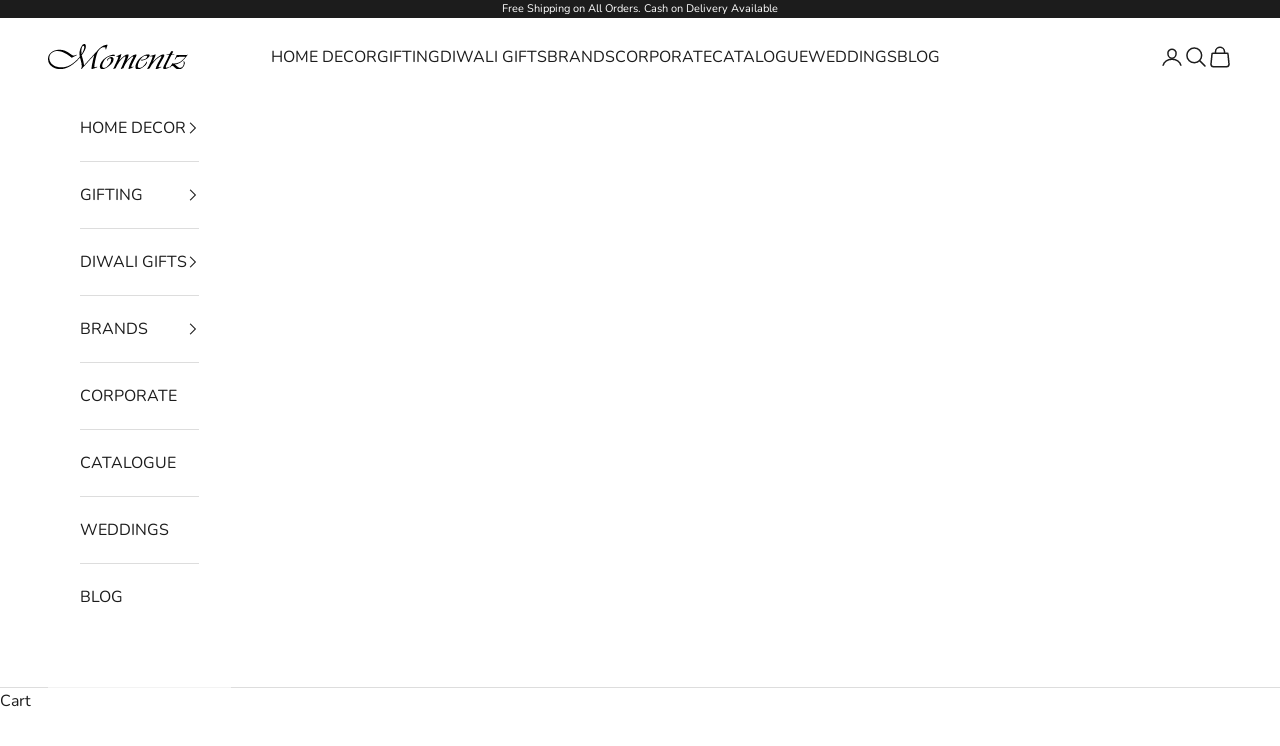

--- FILE ---
content_type: text/html; charset=utf-8
request_url: https://momentz.in/products/6-in-1-candle-stand-silver
body_size: 26615
content:
<!doctype html>

<html lang="en" dir="ltr">
  <head>
    <meta charset="utf-8">
    <meta name="viewport" content="width=device-width, initial-scale=1.0, height=device-height, minimum-scale=1.0, maximum-scale=5.0">

    <title>6-in-1 Candle Stand- Silver</title><meta name="description" content="6-in-1 Candle Stand"><link rel="canonical" href="https://momentz.in/products/6-in-1-candle-stand-silver"><link rel="shortcut icon" href="//momentz.in/cdn/shop/files/favicon.png?v=1746785344&width=96">
      <link rel="apple-touch-icon" href="//momentz.in/cdn/shop/files/favicon.png?v=1746785344&width=180"><link rel="preconnect" href="https://fonts.shopifycdn.com" crossorigin><link rel="preload" href="//momentz.in/cdn/fonts/playfair_display/playfairdisplay_n4.9980f3e16959dc89137cc1369bfc3ae98af1deb9.woff2" as="font" type="font/woff2" crossorigin><link rel="preload" href="//momentz.in/cdn/fonts/nunito/nunito_n4.fc49103dc396b42cae9460289072d384b6c6eb63.woff2" as="font" type="font/woff2" crossorigin><meta property="og:type" content="product">
  <meta property="og:title" content="6-in-1 Candle Stand- Silver">
  <meta property="product:price:amount" content="19,800">
  <meta property="product:price:currency" content="INR">
  <meta property="product:availability" content="in stock"><meta property="og:image" content="http://momentz.in/cdn/shop/files/MZ8862_101.png?v=1761810027&width=2048">
  <meta property="og:image:secure_url" content="https://momentz.in/cdn/shop/files/MZ8862_101.png?v=1761810027&width=2048">
  <meta property="og:image:width" content="1080">
  <meta property="og:image:height" content="1080"><meta property="og:description" content="6-in-1 Candle Stand"><meta property="og:url" content="https://momentz.in/products/6-in-1-candle-stand-silver">
<meta property="og:site_name" content="Momentz"><meta name="twitter:card" content="summary"><meta name="twitter:title" content="6-in-1 Candle Stand- Silver">
  <meta name="twitter:description" content="6-in-1 Candle Stand"><meta name="twitter:image" content="https://momentz.in/cdn/shop/files/MZ8862_101.png?crop=center&height=1200&v=1761810027&width=1200">
  <meta name="twitter:image:alt" content=""><script async crossorigin fetchpriority="high" src="/cdn/shopifycloud/importmap-polyfill/es-modules-shim.2.4.0.js"></script>
<script type="application/ld+json">{"@context":"http:\/\/schema.org\/","@id":"\/products\/6-in-1-candle-stand-silver#product","@type":"Product","brand":{"@type":"Brand","name":"MOMENTZ"},"category":"Candle Holders","description":"6-in-1 Candle Stand","image":"https:\/\/momentz.in\/cdn\/shop\/files\/MZ8862_101.png?v=1761810027\u0026width=1920","name":"6-in-1 Candle Stand- Silver","offers":{"@id":"\/products\/6-in-1-candle-stand-silver?variant=43263068209364#offer","@type":"Offer","availability":"http:\/\/schema.org\/InStock","price":"19800.00","priceCurrency":"INR","url":"https:\/\/momentz.in\/products\/6-in-1-candle-stand-silver?variant=43263068209364"},"sku":"MZ8862 101","url":"https:\/\/momentz.in\/products\/6-in-1-candle-stand-silver"}</script><script type="application/ld+json">
  {
    "@context": "https://schema.org",
    "@type": "BreadcrumbList",
    "itemListElement": [{
        "@type": "ListItem",
        "position": 1,
        "name": "Home",
        "item": "https://momentz.in"
      },{
            "@type": "ListItem",
            "position": 2,
            "name": "6-in-1 Candle Stand- Silver",
            "item": "https://momentz.in/products/6-in-1-candle-stand-silver"
          }]
  }
</script><style>/* Typography (heading) */
  @font-face {
  font-family: "Playfair Display";
  font-weight: 400;
  font-style: normal;
  font-display: fallback;
  src: url("//momentz.in/cdn/fonts/playfair_display/playfairdisplay_n4.9980f3e16959dc89137cc1369bfc3ae98af1deb9.woff2") format("woff2"),
       url("//momentz.in/cdn/fonts/playfair_display/playfairdisplay_n4.c562b7c8e5637886a811d2a017f9e023166064ee.woff") format("woff");
}

@font-face {
  font-family: "Playfair Display";
  font-weight: 400;
  font-style: italic;
  font-display: fallback;
  src: url("//momentz.in/cdn/fonts/playfair_display/playfairdisplay_i4.804ea8da9192aaed0368534aa085b3c1f3411619.woff2") format("woff2"),
       url("//momentz.in/cdn/fonts/playfair_display/playfairdisplay_i4.5538cb7a825d13d8a2333cd8a94065a93a95c710.woff") format("woff");
}

/* Typography (body) */
  @font-face {
  font-family: Nunito;
  font-weight: 400;
  font-style: normal;
  font-display: fallback;
  src: url("//momentz.in/cdn/fonts/nunito/nunito_n4.fc49103dc396b42cae9460289072d384b6c6eb63.woff2") format("woff2"),
       url("//momentz.in/cdn/fonts/nunito/nunito_n4.5d26d13beeac3116db2479e64986cdeea4c8fbdd.woff") format("woff");
}

@font-face {
  font-family: Nunito;
  font-weight: 400;
  font-style: italic;
  font-display: fallback;
  src: url("//momentz.in/cdn/fonts/nunito/nunito_i4.fd53bf99043ab6c570187ed42d1b49192135de96.woff2") format("woff2"),
       url("//momentz.in/cdn/fonts/nunito/nunito_i4.cb3876a003a73aaae5363bb3e3e99d45ec598cc6.woff") format("woff");
}

@font-face {
  font-family: Nunito;
  font-weight: 700;
  font-style: normal;
  font-display: fallback;
  src: url("//momentz.in/cdn/fonts/nunito/nunito_n7.37cf9b8cf43b3322f7e6e13ad2aad62ab5dc9109.woff2") format("woff2"),
       url("//momentz.in/cdn/fonts/nunito/nunito_n7.45cfcfadc6630011252d54d5f5a2c7c98f60d5de.woff") format("woff");
}

@font-face {
  font-family: Nunito;
  font-weight: 700;
  font-style: italic;
  font-display: fallback;
  src: url("//momentz.in/cdn/fonts/nunito/nunito_i7.3f8ba2027bc9ceb1b1764ecab15bae73f86c4632.woff2") format("woff2"),
       url("//momentz.in/cdn/fonts/nunito/nunito_i7.82bfb5f86ec77ada3c9f660da22064c2e46e1469.woff") format("woff");
}

:root {
    /* Container */
    --container-max-width: 100%;
    --container-xxs-max-width: 27.5rem; /* 440px */
    --container-xs-max-width: 42.5rem; /* 680px */
    --container-sm-max-width: 61.25rem; /* 980px */
    --container-md-max-width: 71.875rem; /* 1150px */
    --container-lg-max-width: 78.75rem; /* 1260px */
    --container-xl-max-width: 85rem; /* 1360px */
    --container-gutter: 1.25rem;

    --section-vertical-spacing: 3rem;
    --section-vertical-spacing-tight:2.5rem;

    --section-stack-gap:2.5rem;
    --section-stack-gap-tight:2.25rem;

    /* Form settings */
    --form-gap: 1.25rem; /* Gap between fieldset and submit button */
    --fieldset-gap: 1rem; /* Gap between each form input within a fieldset */
    --form-control-gap: 0.625rem; /* Gap between input and label (ignored for floating label) */
    --checkbox-control-gap: 0.75rem; /* Horizontal gap between checkbox and its associated label */
    --input-padding-block: 0.65rem; /* Vertical padding for input, textarea and native select */
    --input-padding-inline: 0.8rem; /* Horizontal padding for input, textarea and native select */
    --checkbox-size: 0.875rem; /* Size (width and height) for checkbox */

    /* Other sizes */
    --sticky-area-height: calc(var(--announcement-bar-is-sticky, 0) * var(--announcement-bar-height, 0px) + var(--header-is-sticky, 0) * var(--header-is-visible, 1) * var(--header-height, 0px));

    /* RTL support */
    --transform-logical-flip: 1;
    --transform-origin-start: left;
    --transform-origin-end: right;

    /**
     * ---------------------------------------------------------------------
     * TYPOGRAPHY
     * ---------------------------------------------------------------------
     */

    /* Font properties */
    --heading-font-family: "Playfair Display", serif;
    --heading-font-weight: 400;
    --heading-font-style: normal;
    --heading-text-transform: normal;
    --heading-letter-spacing: 0.02em;
    --text-font-family: Nunito, sans-serif;
    --text-font-weight: 400;
    --text-font-style: normal;
    --text-letter-spacing: 0.0em;
    --button-font: var(--text-font-style) var(--text-font-weight) var(--text-sm) / 1.65 var(--text-font-family);
    --button-text-transform: uppercase;
    --button-letter-spacing: 0.18em;

    /* Font sizes */--text-heading-size-factor: 1.2;
    --text-h1: max(0.6875rem, clamp(1.375rem, 1.146341463414634rem + 0.975609756097561vw, 2rem) * var(--text-heading-size-factor));
    --text-h2: max(0.6875rem, clamp(1.25rem, 1.0670731707317074rem + 0.7804878048780488vw, 1.75rem) * var(--text-heading-size-factor));
    --text-h3: max(0.6875rem, clamp(1.125rem, 1.0335365853658536rem + 0.3902439024390244vw, 1.375rem) * var(--text-heading-size-factor));
    --text-h4: max(0.6875rem, clamp(1rem, 0.9542682926829268rem + 0.1951219512195122vw, 1.125rem) * var(--text-heading-size-factor));
    --text-h5: calc(0.875rem * var(--text-heading-size-factor));
    --text-h6: calc(0.75rem * var(--text-heading-size-factor));

    --text-xs: 0.75rem;
    --text-sm: 0.8125rem;
    --text-base: 0.875rem;
    --text-lg: 1.0rem;
    --text-xl: 1.25rem;

    /* Rounded variables (used for border radius) */
    --rounded-full: 9999px;
    --button-border-radius: 0.0rem;
    --input-border-radius: 0.0rem;

    /* Box shadow */
    --shadow-sm: 0 2px 8px rgb(0 0 0 / 0.05);
    --shadow: 0 5px 15px rgb(0 0 0 / 0.05);
    --shadow-md: 0 5px 30px rgb(0 0 0 / 0.05);
    --shadow-block: px px px rgb(var(--text-primary) / 0.0);

    /**
     * ---------------------------------------------------------------------
     * OTHER
     * ---------------------------------------------------------------------
     */

    --checkmark-svg-url: url(//momentz.in/cdn/shop/t/27/assets/checkmark.svg?v=77552481021870063511763526741);
    --cursor-zoom-in-svg-url: url(//momentz.in/cdn/shop/t/27/assets/cursor-zoom-in.svg?v=112480252220988712521763526741);
  }

  [dir="rtl"]:root {
    /* RTL support */
    --transform-logical-flip: -1;
    --transform-origin-start: right;
    --transform-origin-end: left;
  }

  @media screen and (min-width: 700px) {
    :root {
      /* Typography (font size) */
      --text-xs: 0.875rem;
      --text-sm: 0.9375rem;
      --text-base: 1.0rem;
      --text-lg: 1.125rem;
      --text-xl: 1.375rem;

      /* Spacing settings */
      --container-gutter: 2rem;
    }
  }

  @media screen and (min-width: 1000px) {
    :root {
      /* Spacing settings */
      --container-gutter: 3rem;

      --section-vertical-spacing: 5rem;
      --section-vertical-spacing-tight: 4rem;

      --section-stack-gap:4rem;
      --section-stack-gap-tight:4rem;
    }
  }:root {/* Overlay used for modal */
    --page-overlay: 0 0 0 / 0.4;

    /* We use the first scheme background as default */
    --page-background: ;

    /* Product colors */
    --on-sale-text: 227 44 43;
    --on-sale-badge-background: 227 44 43;
    --on-sale-badge-text: 255 255 255;
    --sold-out-badge-background: 239 239 239;
    --sold-out-badge-text: 0 0 0 / 0.65;
    --custom-badge-background: 28 28 28;
    --custom-badge-text: 255 255 255;
    --star-color: 28 28 28;

    /* Status colors */
    --success-background: 212 227 203;
    --success-text: 48 122 7;
    --warning-background: 253 241 224;
    --warning-text: 237 138 0;
    --error-background: 243 204 204;
    --error-text: 203 43 43;
  }.color-scheme--scheme-1 {
      /* Color settings */--accent: 28 28 28;
      --text-color: 28 28 28;
      --background: 250 250 250 / 1.0;
      --background-without-opacity: 250 250 250;
      --background-gradient: ;--border-color: 217 217 217;/* Button colors */
      --button-background: 28 28 28;
      --button-text-color: 255 255 255;

      /* Circled buttons */
      --circle-button-background: 255 255 255;
      --circle-button-text-color: 28 28 28;
    }.shopify-section:has(.section-spacing.color-scheme--bg-19247a2159a2df860c61949669e299c4) + .shopify-section:has(.section-spacing.color-scheme--bg-19247a2159a2df860c61949669e299c4:not(.bordered-section)) .section-spacing {
      padding-block-start: 0;
    }.color-scheme--scheme-2 {
      /* Color settings */--accent: 28 28 28;
      --text-color: 28 28 28;
      --background: 255 255 255 / 1.0;
      --background-without-opacity: 255 255 255;
      --background-gradient: ;--border-color: 221 221 221;/* Button colors */
      --button-background: 28 28 28;
      --button-text-color: 255 255 255;

      /* Circled buttons */
      --circle-button-background: 255 255 255;
      --circle-button-text-color: 28 28 28;
    }.shopify-section:has(.section-spacing.color-scheme--bg-54922f2e920ba8346f6dc0fba343d673) + .shopify-section:has(.section-spacing.color-scheme--bg-54922f2e920ba8346f6dc0fba343d673:not(.bordered-section)) .section-spacing {
      padding-block-start: 0;
    }.color-scheme--scheme-3 {
      /* Color settings */--accent: 255 255 255;
      --text-color: 255 255 255;
      --background: 28 28 28 / 1.0;
      --background-without-opacity: 28 28 28;
      --background-gradient: ;--border-color: 62 62 62;/* Button colors */
      --button-background: 255 255 255;
      --button-text-color: 28 28 28;

      /* Circled buttons */
      --circle-button-background: 255 255 255;
      --circle-button-text-color: 28 28 28;
    }.shopify-section:has(.section-spacing.color-scheme--bg-c1f8cb21047e4797e94d0969dc5d1e44) + .shopify-section:has(.section-spacing.color-scheme--bg-c1f8cb21047e4797e94d0969dc5d1e44:not(.bordered-section)) .section-spacing {
      padding-block-start: 0;
    }.color-scheme--scheme-4 {
      /* Color settings */--accent: 255 255 255;
      --text-color: 255 255 255;
      --background: 0 0 0 / 0.0;
      --background-without-opacity: 0 0 0;
      --background-gradient: ;--border-color: 255 255 255;/* Button colors */
      --button-background: 255 255 255;
      --button-text-color: 28 28 28;

      /* Circled buttons */
      --circle-button-background: 255 255 255;
      --circle-button-text-color: 28 28 28;
    }.shopify-section:has(.section-spacing.color-scheme--bg-3671eee015764974ee0aef1536023e0f) + .shopify-section:has(.section-spacing.color-scheme--bg-3671eee015764974ee0aef1536023e0f:not(.bordered-section)) .section-spacing {
      padding-block-start: 0;
    }.color-scheme--dialog {
      /* Color settings */--accent: 28 28 28;
      --text-color: 28 28 28;
      --background: 255 255 255 / 1.0;
      --background-without-opacity: 255 255 255;
      --background-gradient: ;--border-color: 221 221 221;/* Button colors */
      --button-background: 28 28 28;
      --button-text-color: 255 255 255;

      /* Circled buttons */
      --circle-button-background: 255 255 255;
      --circle-button-text-color: 28 28 28;
    }
</style><script>
  // This allows to expose several variables to the global scope, to be used in scripts
  window.themeVariables = {
    settings: {
      showPageTransition: null,
      pageType: "product",
      moneyFormat: "₹ {{amount_no_decimals}}",
      moneyWithCurrencyFormat: "₹ {{amount_no_decimals}}",
      currencyCodeEnabled: false,
      cartType: "drawer",
      staggerMenuApparition: true
    },

    strings: {
      addedToCart: "Added to your cart!",
      closeGallery: "Close gallery",
      zoomGallery: "Zoom picture",
      errorGallery: "Image cannot be loaded",
      shippingEstimatorNoResults: "Sorry, we do not ship to your address.",
      shippingEstimatorOneResult: "There is one shipping rate for your address:",
      shippingEstimatorMultipleResults: "There are several shipping rates for your address:",
      shippingEstimatorError: "One or more error occurred while retrieving shipping rates:",
      next: "Next",
      previous: "Previous"
    },

    mediaQueries: {
      'sm': 'screen and (min-width: 700px)',
      'md': 'screen and (min-width: 1000px)',
      'lg': 'screen and (min-width: 1150px)',
      'xl': 'screen and (min-width: 1400px)',
      '2xl': 'screen and (min-width: 1600px)',
      'sm-max': 'screen and (max-width: 699px)',
      'md-max': 'screen and (max-width: 999px)',
      'lg-max': 'screen and (max-width: 1149px)',
      'xl-max': 'screen and (max-width: 1399px)',
      '2xl-max': 'screen and (max-width: 1599px)',
      'motion-safe': '(prefers-reduced-motion: no-preference)',
      'motion-reduce': '(prefers-reduced-motion: reduce)',
      'supports-hover': 'screen and (pointer: fine)',
      'supports-touch': 'screen and (hover: none)'
    }
  };</script><script type="importmap">{
        "imports": {
          "vendor": "//momentz.in/cdn/shop/t/27/assets/vendor.min.js?v=118757129943152772801763526730",
          "theme": "//momentz.in/cdn/shop/t/27/assets/theme.js?v=4610886269600521641766063274",
          "photoswipe": "//momentz.in/cdn/shop/t/27/assets/photoswipe.min.js?v=13374349288281597431763526729"
        }
      }
    </script>

    <script type="module" src="//momentz.in/cdn/shop/t/27/assets/vendor.min.js?v=118757129943152772801763526730"></script>
    <script type="module" src="//momentz.in/cdn/shop/t/27/assets/theme.js?v=4610886269600521641766063274"></script>


    <script>window.performance && window.performance.mark && window.performance.mark('shopify.content_for_header.start');</script><meta name="google-site-verification" content="Rwvo331jkTXqe1KD086glkSR92Lk_n8Ar3pLnaw2Uw8">
<meta id="shopify-digital-wallet" name="shopify-digital-wallet" content="/65839956180/digital_wallets/dialog">
<link rel="alternate" type="application/json+oembed" href="https://momentz.in/products/6-in-1-candle-stand-silver.oembed">
<script async="async" src="/checkouts/internal/preloads.js?locale=en-IN"></script>
<script id="shopify-features" type="application/json">{"accessToken":"b916afbb79a2fbe11596adfe852f921a","betas":["rich-media-storefront-analytics"],"domain":"momentz.in","predictiveSearch":true,"shopId":65839956180,"locale":"en"}</script>
<script>var Shopify = Shopify || {};
Shopify.shop = "momentzweb.myshopify.com";
Shopify.locale = "en";
Shopify.currency = {"active":"INR","rate":"1.0"};
Shopify.country = "IN";
Shopify.theme = {"name":"latest update Momentz 2.0","id":156700770516,"schema_name":"Prestige","schema_version":"10.10.1","theme_store_id":855,"role":"main"};
Shopify.theme.handle = "null";
Shopify.theme.style = {"id":null,"handle":null};
Shopify.cdnHost = "momentz.in/cdn";
Shopify.routes = Shopify.routes || {};
Shopify.routes.root = "/";</script>
<script type="module">!function(o){(o.Shopify=o.Shopify||{}).modules=!0}(window);</script>
<script>!function(o){function n(){var o=[];function n(){o.push(Array.prototype.slice.apply(arguments))}return n.q=o,n}var t=o.Shopify=o.Shopify||{};t.loadFeatures=n(),t.autoloadFeatures=n()}(window);</script>
<script id="shop-js-analytics" type="application/json">{"pageType":"product"}</script>
<script defer="defer" async type="module" src="//momentz.in/cdn/shopifycloud/shop-js/modules/v2/client.init-shop-cart-sync_BT-GjEfc.en.esm.js"></script>
<script defer="defer" async type="module" src="//momentz.in/cdn/shopifycloud/shop-js/modules/v2/chunk.common_D58fp_Oc.esm.js"></script>
<script defer="defer" async type="module" src="//momentz.in/cdn/shopifycloud/shop-js/modules/v2/chunk.modal_xMitdFEc.esm.js"></script>
<script type="module">
  await import("//momentz.in/cdn/shopifycloud/shop-js/modules/v2/client.init-shop-cart-sync_BT-GjEfc.en.esm.js");
await import("//momentz.in/cdn/shopifycloud/shop-js/modules/v2/chunk.common_D58fp_Oc.esm.js");
await import("//momentz.in/cdn/shopifycloud/shop-js/modules/v2/chunk.modal_xMitdFEc.esm.js");

  window.Shopify.SignInWithShop?.initShopCartSync?.({"fedCMEnabled":true,"windoidEnabled":true});

</script>
<script>(function() {
  var isLoaded = false;
  function asyncLoad() {
    if (isLoaded) return;
    isLoaded = true;
    var urls = ["https:\/\/wishlisthero-assets.revampco.com\/store-front\/bundle2.js?shop=momentzweb.myshopify.com","https:\/\/contactautoreply.com\/static\/contact-form\/contact.js?shop=momentzweb.myshopify.com","https:\/\/wdtapps.com\/apps\/responsive_image_gallery\/assets\/view\/js\/vue.js?shop=momentzweb.myshopify.com","https:\/\/wdtapps.com\/apps\/responsive_image_gallery\/assets\/view\/js\/viewer.js?shop=momentzweb.myshopify.com","https:\/\/wdtapps.com\/apps\/responsive_image_gallery\/assets\/view\/js\/v-viewer.js?shop=momentzweb.myshopify.com","https:\/\/d23dclunsivw3h.cloudfront.net\/redirect-app.js?shop=momentzweb.myshopify.com","https:\/\/loox.io\/widget\/xjw9rtUDAV\/loox.1681201477026.js?shop=momentzweb.myshopify.com","https:\/\/live-server-114114.wati.io\/api\/v1\/shopify\/whatsappChatScript?shopifyDomain=momentzweb.myshopify.com\u0026shop=momentzweb.myshopify.com"];
    for (var i = 0; i < urls.length; i++) {
      var s = document.createElement('script');
      s.type = 'text/javascript';
      s.async = true;
      s.src = urls[i];
      var x = document.getElementsByTagName('script')[0];
      x.parentNode.insertBefore(s, x);
    }
  };
  if(window.attachEvent) {
    window.attachEvent('onload', asyncLoad);
  } else {
    window.addEventListener('load', asyncLoad, false);
  }
})();</script>
<script id="__st">var __st={"a":65839956180,"offset":19800,"reqid":"48fc9b4c-cf9b-4218-93d9-d0c4b5746f2d-1769329102","pageurl":"momentz.in\/products\/6-in-1-candle-stand-silver","u":"70a9725c37d2","p":"product","rtyp":"product","rid":7755573919956};</script>
<script>window.ShopifyPaypalV4VisibilityTracking = true;</script>
<script id="captcha-bootstrap">!function(){'use strict';const t='contact',e='account',n='new_comment',o=[[t,t],['blogs',n],['comments',n],[t,'customer']],c=[[e,'customer_login'],[e,'guest_login'],[e,'recover_customer_password'],[e,'create_customer']],r=t=>t.map((([t,e])=>`form[action*='/${t}']:not([data-nocaptcha='true']) input[name='form_type'][value='${e}']`)).join(','),a=t=>()=>t?[...document.querySelectorAll(t)].map((t=>t.form)):[];function s(){const t=[...o],e=r(t);return a(e)}const i='password',u='form_key',d=['recaptcha-v3-token','g-recaptcha-response','h-captcha-response',i],f=()=>{try{return window.sessionStorage}catch{return}},m='__shopify_v',_=t=>t.elements[u];function p(t,e,n=!1){try{const o=window.sessionStorage,c=JSON.parse(o.getItem(e)),{data:r}=function(t){const{data:e,action:n}=t;return t[m]||n?{data:e,action:n}:{data:t,action:n}}(c);for(const[e,n]of Object.entries(r))t.elements[e]&&(t.elements[e].value=n);n&&o.removeItem(e)}catch(o){console.error('form repopulation failed',{error:o})}}const l='form_type',E='cptcha';function T(t){t.dataset[E]=!0}const w=window,h=w.document,L='Shopify',v='ce_forms',y='captcha';let A=!1;((t,e)=>{const n=(g='f06e6c50-85a8-45c8-87d0-21a2b65856fe',I='https://cdn.shopify.com/shopifycloud/storefront-forms-hcaptcha/ce_storefront_forms_captcha_hcaptcha.v1.5.2.iife.js',D={infoText:'Protected by hCaptcha',privacyText:'Privacy',termsText:'Terms'},(t,e,n)=>{const o=w[L][v],c=o.bindForm;if(c)return c(t,g,e,D).then(n);var r;o.q.push([[t,g,e,D],n]),r=I,A||(h.body.append(Object.assign(h.createElement('script'),{id:'captcha-provider',async:!0,src:r})),A=!0)});var g,I,D;w[L]=w[L]||{},w[L][v]=w[L][v]||{},w[L][v].q=[],w[L][y]=w[L][y]||{},w[L][y].protect=function(t,e){n(t,void 0,e),T(t)},Object.freeze(w[L][y]),function(t,e,n,w,h,L){const[v,y,A,g]=function(t,e,n){const i=e?o:[],u=t?c:[],d=[...i,...u],f=r(d),m=r(i),_=r(d.filter((([t,e])=>n.includes(e))));return[a(f),a(m),a(_),s()]}(w,h,L),I=t=>{const e=t.target;return e instanceof HTMLFormElement?e:e&&e.form},D=t=>v().includes(t);t.addEventListener('submit',(t=>{const e=I(t);if(!e)return;const n=D(e)&&!e.dataset.hcaptchaBound&&!e.dataset.recaptchaBound,o=_(e),c=g().includes(e)&&(!o||!o.value);(n||c)&&t.preventDefault(),c&&!n&&(function(t){try{if(!f())return;!function(t){const e=f();if(!e)return;const n=_(t);if(!n)return;const o=n.value;o&&e.removeItem(o)}(t);const e=Array.from(Array(32),(()=>Math.random().toString(36)[2])).join('');!function(t,e){_(t)||t.append(Object.assign(document.createElement('input'),{type:'hidden',name:u})),t.elements[u].value=e}(t,e),function(t,e){const n=f();if(!n)return;const o=[...t.querySelectorAll(`input[type='${i}']`)].map((({name:t})=>t)),c=[...d,...o],r={};for(const[a,s]of new FormData(t).entries())c.includes(a)||(r[a]=s);n.setItem(e,JSON.stringify({[m]:1,action:t.action,data:r}))}(t,e)}catch(e){console.error('failed to persist form',e)}}(e),e.submit())}));const S=(t,e)=>{t&&!t.dataset[E]&&(n(t,e.some((e=>e===t))),T(t))};for(const o of['focusin','change'])t.addEventListener(o,(t=>{const e=I(t);D(e)&&S(e,y())}));const B=e.get('form_key'),M=e.get(l),P=B&&M;t.addEventListener('DOMContentLoaded',(()=>{const t=y();if(P)for(const e of t)e.elements[l].value===M&&p(e,B);[...new Set([...A(),...v().filter((t=>'true'===t.dataset.shopifyCaptcha))])].forEach((e=>S(e,t)))}))}(h,new URLSearchParams(w.location.search),n,t,e,['guest_login'])})(!0,!0)}();</script>
<script integrity="sha256-4kQ18oKyAcykRKYeNunJcIwy7WH5gtpwJnB7kiuLZ1E=" data-source-attribution="shopify.loadfeatures" defer="defer" src="//momentz.in/cdn/shopifycloud/storefront/assets/storefront/load_feature-a0a9edcb.js" crossorigin="anonymous"></script>
<script data-source-attribution="shopify.dynamic_checkout.dynamic.init">var Shopify=Shopify||{};Shopify.PaymentButton=Shopify.PaymentButton||{isStorefrontPortableWallets:!0,init:function(){window.Shopify.PaymentButton.init=function(){};var t=document.createElement("script");t.src="https://momentz.in/cdn/shopifycloud/portable-wallets/latest/portable-wallets.en.js",t.type="module",document.head.appendChild(t)}};
</script>
<script data-source-attribution="shopify.dynamic_checkout.buyer_consent">
  function portableWalletsHideBuyerConsent(e){var t=document.getElementById("shopify-buyer-consent"),n=document.getElementById("shopify-subscription-policy-button");t&&n&&(t.classList.add("hidden"),t.setAttribute("aria-hidden","true"),n.removeEventListener("click",e))}function portableWalletsShowBuyerConsent(e){var t=document.getElementById("shopify-buyer-consent"),n=document.getElementById("shopify-subscription-policy-button");t&&n&&(t.classList.remove("hidden"),t.removeAttribute("aria-hidden"),n.addEventListener("click",e))}window.Shopify?.PaymentButton&&(window.Shopify.PaymentButton.hideBuyerConsent=portableWalletsHideBuyerConsent,window.Shopify.PaymentButton.showBuyerConsent=portableWalletsShowBuyerConsent);
</script>
<script>
  function portableWalletsCleanup(e){e&&e.src&&console.error("Failed to load portable wallets script "+e.src);var t=document.querySelectorAll("shopify-accelerated-checkout .shopify-payment-button__skeleton, shopify-accelerated-checkout-cart .wallet-cart-button__skeleton"),e=document.getElementById("shopify-buyer-consent");for(let e=0;e<t.length;e++)t[e].remove();e&&e.remove()}function portableWalletsNotLoadedAsModule(e){e instanceof ErrorEvent&&"string"==typeof e.message&&e.message.includes("import.meta")&&"string"==typeof e.filename&&e.filename.includes("portable-wallets")&&(window.removeEventListener("error",portableWalletsNotLoadedAsModule),window.Shopify.PaymentButton.failedToLoad=e,"loading"===document.readyState?document.addEventListener("DOMContentLoaded",window.Shopify.PaymentButton.init):window.Shopify.PaymentButton.init())}window.addEventListener("error",portableWalletsNotLoadedAsModule);
</script>

<script type="module" src="https://momentz.in/cdn/shopifycloud/portable-wallets/latest/portable-wallets.en.js" onError="portableWalletsCleanup(this)" crossorigin="anonymous"></script>
<script nomodule>
  document.addEventListener("DOMContentLoaded", portableWalletsCleanup);
</script>

<link id="shopify-accelerated-checkout-styles" rel="stylesheet" media="screen" href="https://momentz.in/cdn/shopifycloud/portable-wallets/latest/accelerated-checkout-backwards-compat.css" crossorigin="anonymous">
<style id="shopify-accelerated-checkout-cart">
        #shopify-buyer-consent {
  margin-top: 1em;
  display: inline-block;
  width: 100%;
}

#shopify-buyer-consent.hidden {
  display: none;
}

#shopify-subscription-policy-button {
  background: none;
  border: none;
  padding: 0;
  text-decoration: underline;
  font-size: inherit;
  cursor: pointer;
}

#shopify-subscription-policy-button::before {
  box-shadow: none;
}

      </style>

<script>window.performance && window.performance.mark && window.performance.mark('shopify.content_for_header.end');</script>
<link href="//momentz.in/cdn/shop/t/27/assets/theme.css?v=33168423047267266661764661930" rel="stylesheet" type="text/css" media="all" /><!-- BEGIN app block: shopify://apps/infinite-scroll/blocks/app-embed/a3bc84f2-5d30-48ba-bdd2-bc9edbc709f6 --><!-- BEGIN app snippet: app-embed -->

    

<script type="application/json" id="magepowapp-infinitescroll-loader" >
    <svg
      version="1.1"
      xmlns="http://www.w3.org/2000/svg"
      xmlns:xlink="http://www.w3.org/1999/xlink"
      x="0px"
      y="0px"
      width="50px"
      height="50px"
      viewBox="0 0 40 40"
      enable-background="new 0 0 40 40"
      xml:space="preserve"
    >
      <path opacity="1" fill="#016E52" d="M20.201,5.169c-8.254,0-14.946,6.692-14.946,14.946c0,8.255,6.692,14.946,14.946,14.946
        s14.946-6.691,14.946-14.946C35.146,11.861,28.455,5.169,20.201,5.169z M20.201,31.749c-6.425,0-11.634-5.208-11.634-11.634
        c0-6.425,5.209-11.634,11.634-11.634c6.425,0,11.633,5.209,11.633,11.634C31.834,26.541,26.626,31.749,20.201,31.749z"/>
      <path fill="#ffffff" d="M26.013,10.047l1.654-2.866c-2.198-1.272-4.743-2.012-7.466-2.012h0v3.312h0
        C22.32,8.481,24.301,9.057,26.013,10.047z">
        <animateTransform attributeType="xml"
          attributeName="transform"
          type="rotate"
          from="0 20 20"
          to="360 20 20"
          dur="0.5s"
          repeatCount="indefinite"/>
        </path>
    </svg>
  </script><script
  type="application/json"
  id="magepowapps-infinitescroll-settings"
  data-loading="https://cdn.shopify.com/extensions/019b0946-8238-7b29-a39c-7bd6fa4def81/app-e-xtension-138/assets/loader.svg"
  data-asset-css="https://cdn.shopify.com/extensions/019b0946-8238-7b29-a39c-7bd6fa4def81/app-e-xtension-138/assets/infinitescroll.min.css"
  data-page_type="product"
  data-item-count="0"
  data-plan=""
>
  {"autoLink":true,"offset":-1,"font_size":1,"borderSize":1,"borderRadius":5,"imageMaxWidth":100,"circleColor":"#016E52","backgroundButtonLoadmore":"#EFEFEF","borderColor":"#016E52","textLoadmoreColor":"","textLoadingColor":"#121212","colorArrowBacktotop":"#000000","backgroundBacktotop":"#ffffff","prevMoreButtonText":"","loadingText":"Loading ...","loadMoreButtonText":"Load More","container":"","item":"","pagination":"","custom_css":""}
</script>
<script
  class="x-magepow-init"
  type="application/json"
  data-infinitescroll="https://cdn.shopify.com/extensions/019b0946-8238-7b29-a39c-7bd6fa4def81/app-e-xtension-138/assets/infinitescroll.min.js"
></script>
<style data-shopify>
  :root{
  --ias-border-width: 1px;
  --ias-border-color: #016E52;
  --ias-border-radius: 5px;
  --ias-bg-loadmore-color: #EFEFEF;
  --ias-bg-backtotop-color: #ffffff;
  --ias-arrow-border-color: #000000;
  }
  .ias-trigger, .ias-spinner, .ias-noneleft, .ias-text {font-size: 1em;}
  .ias-trigger .load-more {}
  .ias-spinner span em {color: #121212;}
  .ias-noneleft {}
  .ias-noneleft .load-end {}
  .ias-spinner img {
    max-width: 100%;
  }
  
</style>
<!-- END app snippet --><!-- END app block --><!-- BEGIN app block: shopify://apps/pagefly-page-builder/blocks/app-embed/83e179f7-59a0-4589-8c66-c0dddf959200 -->

<!-- BEGIN app snippet: pagefly-cro-ab-testing-main -->







<script>
  ;(function () {
    const url = new URL(window.location)
    const viewParam = url.searchParams.get('view')
    if (viewParam && viewParam.includes('variant-pf-')) {
      url.searchParams.set('pf_v', viewParam)
      url.searchParams.delete('view')
      window.history.replaceState({}, '', url)
    }
  })()
</script>



<script type='module'>
  
  window.PAGEFLY_CRO = window.PAGEFLY_CRO || {}

  window.PAGEFLY_CRO['data_debug'] = {
    original_template_suffix: "all_products",
    allow_ab_test: false,
    ab_test_start_time: 0,
    ab_test_end_time: 0,
    today_date_time: 1769329102000,
  }
  window.PAGEFLY_CRO['GA4'] = { enabled: false}
</script>

<!-- END app snippet -->








  <script src='https://cdn.shopify.com/extensions/019bb4f9-aed6-78a3-be91-e9d44663e6bf/pagefly-page-builder-215/assets/pagefly-helper.js' defer='defer'></script>

  <script src='https://cdn.shopify.com/extensions/019bb4f9-aed6-78a3-be91-e9d44663e6bf/pagefly-page-builder-215/assets/pagefly-general-helper.js' defer='defer'></script>

  <script src='https://cdn.shopify.com/extensions/019bb4f9-aed6-78a3-be91-e9d44663e6bf/pagefly-page-builder-215/assets/pagefly-snap-slider.js' defer='defer'></script>

  <script src='https://cdn.shopify.com/extensions/019bb4f9-aed6-78a3-be91-e9d44663e6bf/pagefly-page-builder-215/assets/pagefly-slideshow-v3.js' defer='defer'></script>

  <script src='https://cdn.shopify.com/extensions/019bb4f9-aed6-78a3-be91-e9d44663e6bf/pagefly-page-builder-215/assets/pagefly-slideshow-v4.js' defer='defer'></script>

  <script src='https://cdn.shopify.com/extensions/019bb4f9-aed6-78a3-be91-e9d44663e6bf/pagefly-page-builder-215/assets/pagefly-glider.js' defer='defer'></script>

  <script src='https://cdn.shopify.com/extensions/019bb4f9-aed6-78a3-be91-e9d44663e6bf/pagefly-page-builder-215/assets/pagefly-slideshow-v1-v2.js' defer='defer'></script>

  <script src='https://cdn.shopify.com/extensions/019bb4f9-aed6-78a3-be91-e9d44663e6bf/pagefly-page-builder-215/assets/pagefly-product-media.js' defer='defer'></script>

  <script src='https://cdn.shopify.com/extensions/019bb4f9-aed6-78a3-be91-e9d44663e6bf/pagefly-page-builder-215/assets/pagefly-product.js' defer='defer'></script>


<script id='pagefly-helper-data' type='application/json'>
  {
    "page_optimization": {
      "assets_prefetching": false
    },
    "elements_asset_mapper": {
      "Accordion": "https://cdn.shopify.com/extensions/019bb4f9-aed6-78a3-be91-e9d44663e6bf/pagefly-page-builder-215/assets/pagefly-accordion.js",
      "Accordion3": "https://cdn.shopify.com/extensions/019bb4f9-aed6-78a3-be91-e9d44663e6bf/pagefly-page-builder-215/assets/pagefly-accordion3.js",
      "CountDown": "https://cdn.shopify.com/extensions/019bb4f9-aed6-78a3-be91-e9d44663e6bf/pagefly-page-builder-215/assets/pagefly-countdown.js",
      "GMap1": "https://cdn.shopify.com/extensions/019bb4f9-aed6-78a3-be91-e9d44663e6bf/pagefly-page-builder-215/assets/pagefly-gmap.js",
      "GMap2": "https://cdn.shopify.com/extensions/019bb4f9-aed6-78a3-be91-e9d44663e6bf/pagefly-page-builder-215/assets/pagefly-gmap.js",
      "GMapBasicV2": "https://cdn.shopify.com/extensions/019bb4f9-aed6-78a3-be91-e9d44663e6bf/pagefly-page-builder-215/assets/pagefly-gmap.js",
      "GMapAdvancedV2": "https://cdn.shopify.com/extensions/019bb4f9-aed6-78a3-be91-e9d44663e6bf/pagefly-page-builder-215/assets/pagefly-gmap.js",
      "HTML.Video": "https://cdn.shopify.com/extensions/019bb4f9-aed6-78a3-be91-e9d44663e6bf/pagefly-page-builder-215/assets/pagefly-htmlvideo.js",
      "HTML.Video2": "https://cdn.shopify.com/extensions/019bb4f9-aed6-78a3-be91-e9d44663e6bf/pagefly-page-builder-215/assets/pagefly-htmlvideo2.js",
      "HTML.Video3": "https://cdn.shopify.com/extensions/019bb4f9-aed6-78a3-be91-e9d44663e6bf/pagefly-page-builder-215/assets/pagefly-htmlvideo2.js",
      "BackgroundVideo": "https://cdn.shopify.com/extensions/019bb4f9-aed6-78a3-be91-e9d44663e6bf/pagefly-page-builder-215/assets/pagefly-htmlvideo2.js",
      "Instagram": "https://cdn.shopify.com/extensions/019bb4f9-aed6-78a3-be91-e9d44663e6bf/pagefly-page-builder-215/assets/pagefly-instagram.js",
      "Instagram2": "https://cdn.shopify.com/extensions/019bb4f9-aed6-78a3-be91-e9d44663e6bf/pagefly-page-builder-215/assets/pagefly-instagram.js",
      "Insta3": "https://cdn.shopify.com/extensions/019bb4f9-aed6-78a3-be91-e9d44663e6bf/pagefly-page-builder-215/assets/pagefly-instagram3.js",
      "Tabs": "https://cdn.shopify.com/extensions/019bb4f9-aed6-78a3-be91-e9d44663e6bf/pagefly-page-builder-215/assets/pagefly-tab.js",
      "Tabs3": "https://cdn.shopify.com/extensions/019bb4f9-aed6-78a3-be91-e9d44663e6bf/pagefly-page-builder-215/assets/pagefly-tab3.js",
      "ProductBox": "https://cdn.shopify.com/extensions/019bb4f9-aed6-78a3-be91-e9d44663e6bf/pagefly-page-builder-215/assets/pagefly-cart.js",
      "FBPageBox2": "https://cdn.shopify.com/extensions/019bb4f9-aed6-78a3-be91-e9d44663e6bf/pagefly-page-builder-215/assets/pagefly-facebook.js",
      "FBLikeButton2": "https://cdn.shopify.com/extensions/019bb4f9-aed6-78a3-be91-e9d44663e6bf/pagefly-page-builder-215/assets/pagefly-facebook.js",
      "TwitterFeed2": "https://cdn.shopify.com/extensions/019bb4f9-aed6-78a3-be91-e9d44663e6bf/pagefly-page-builder-215/assets/pagefly-twitter.js",
      "Paragraph4": "https://cdn.shopify.com/extensions/019bb4f9-aed6-78a3-be91-e9d44663e6bf/pagefly-page-builder-215/assets/pagefly-paragraph4.js",

      "AliReviews": "https://cdn.shopify.com/extensions/019bb4f9-aed6-78a3-be91-e9d44663e6bf/pagefly-page-builder-215/assets/pagefly-3rd-elements.js",
      "BackInStock": "https://cdn.shopify.com/extensions/019bb4f9-aed6-78a3-be91-e9d44663e6bf/pagefly-page-builder-215/assets/pagefly-3rd-elements.js",
      "GloboBackInStock": "https://cdn.shopify.com/extensions/019bb4f9-aed6-78a3-be91-e9d44663e6bf/pagefly-page-builder-215/assets/pagefly-3rd-elements.js",
      "GrowaveWishlist": "https://cdn.shopify.com/extensions/019bb4f9-aed6-78a3-be91-e9d44663e6bf/pagefly-page-builder-215/assets/pagefly-3rd-elements.js",
      "InfiniteOptionsShopPad": "https://cdn.shopify.com/extensions/019bb4f9-aed6-78a3-be91-e9d44663e6bf/pagefly-page-builder-215/assets/pagefly-3rd-elements.js",
      "InkybayProductPersonalizer": "https://cdn.shopify.com/extensions/019bb4f9-aed6-78a3-be91-e9d44663e6bf/pagefly-page-builder-215/assets/pagefly-3rd-elements.js",
      "LimeSpot": "https://cdn.shopify.com/extensions/019bb4f9-aed6-78a3-be91-e9d44663e6bf/pagefly-page-builder-215/assets/pagefly-3rd-elements.js",
      "Loox": "https://cdn.shopify.com/extensions/019bb4f9-aed6-78a3-be91-e9d44663e6bf/pagefly-page-builder-215/assets/pagefly-3rd-elements.js",
      "Opinew": "https://cdn.shopify.com/extensions/019bb4f9-aed6-78a3-be91-e9d44663e6bf/pagefly-page-builder-215/assets/pagefly-3rd-elements.js",
      "Powr": "https://cdn.shopify.com/extensions/019bb4f9-aed6-78a3-be91-e9d44663e6bf/pagefly-page-builder-215/assets/pagefly-3rd-elements.js",
      "ProductReviews": "https://cdn.shopify.com/extensions/019bb4f9-aed6-78a3-be91-e9d44663e6bf/pagefly-page-builder-215/assets/pagefly-3rd-elements.js",
      "PushOwl": "https://cdn.shopify.com/extensions/019bb4f9-aed6-78a3-be91-e9d44663e6bf/pagefly-page-builder-215/assets/pagefly-3rd-elements.js",
      "ReCharge": "https://cdn.shopify.com/extensions/019bb4f9-aed6-78a3-be91-e9d44663e6bf/pagefly-page-builder-215/assets/pagefly-3rd-elements.js",
      "Rivyo": "https://cdn.shopify.com/extensions/019bb4f9-aed6-78a3-be91-e9d44663e6bf/pagefly-page-builder-215/assets/pagefly-3rd-elements.js",
      "TrackingMore": "https://cdn.shopify.com/extensions/019bb4f9-aed6-78a3-be91-e9d44663e6bf/pagefly-page-builder-215/assets/pagefly-3rd-elements.js",
      "Vitals": "https://cdn.shopify.com/extensions/019bb4f9-aed6-78a3-be91-e9d44663e6bf/pagefly-page-builder-215/assets/pagefly-3rd-elements.js",
      "Wiser": "https://cdn.shopify.com/extensions/019bb4f9-aed6-78a3-be91-e9d44663e6bf/pagefly-page-builder-215/assets/pagefly-3rd-elements.js"
    },
    "custom_elements_mapper": {
      "pf-click-action-element": "https://cdn.shopify.com/extensions/019bb4f9-aed6-78a3-be91-e9d44663e6bf/pagefly-page-builder-215/assets/pagefly-click-action-element.js",
      "pf-dialog-element": "https://cdn.shopify.com/extensions/019bb4f9-aed6-78a3-be91-e9d44663e6bf/pagefly-page-builder-215/assets/pagefly-dialog-element.js"
    }
  }
</script>


<!-- END app block --><script src="https://cdn.shopify.com/extensions/019b0946-8238-7b29-a39c-7bd6fa4def81/app-e-xtension-138/assets/script.min.js" type="text/javascript" defer="defer"></script>
<link href="https://monorail-edge.shopifysvc.com" rel="dns-prefetch">
<script>(function(){if ("sendBeacon" in navigator && "performance" in window) {try {var session_token_from_headers = performance.getEntriesByType('navigation')[0].serverTiming.find(x => x.name == '_s').description;} catch {var session_token_from_headers = undefined;}var session_cookie_matches = document.cookie.match(/_shopify_s=([^;]*)/);var session_token_from_cookie = session_cookie_matches && session_cookie_matches.length === 2 ? session_cookie_matches[1] : "";var session_token = session_token_from_headers || session_token_from_cookie || "";function handle_abandonment_event(e) {var entries = performance.getEntries().filter(function(entry) {return /monorail-edge.shopifysvc.com/.test(entry.name);});if (!window.abandonment_tracked && entries.length === 0) {window.abandonment_tracked = true;var currentMs = Date.now();var navigation_start = performance.timing.navigationStart;var payload = {shop_id: 65839956180,url: window.location.href,navigation_start,duration: currentMs - navigation_start,session_token,page_type: "product"};window.navigator.sendBeacon("https://monorail-edge.shopifysvc.com/v1/produce", JSON.stringify({schema_id: "online_store_buyer_site_abandonment/1.1",payload: payload,metadata: {event_created_at_ms: currentMs,event_sent_at_ms: currentMs}}));}}window.addEventListener('pagehide', handle_abandonment_event);}}());</script>
<script id="web-pixels-manager-setup">(function e(e,d,r,n,o){if(void 0===o&&(o={}),!Boolean(null===(a=null===(i=window.Shopify)||void 0===i?void 0:i.analytics)||void 0===a?void 0:a.replayQueue)){var i,a;window.Shopify=window.Shopify||{};var t=window.Shopify;t.analytics=t.analytics||{};var s=t.analytics;s.replayQueue=[],s.publish=function(e,d,r){return s.replayQueue.push([e,d,r]),!0};try{self.performance.mark("wpm:start")}catch(e){}var l=function(){var e={modern:/Edge?\/(1{2}[4-9]|1[2-9]\d|[2-9]\d{2}|\d{4,})\.\d+(\.\d+|)|Firefox\/(1{2}[4-9]|1[2-9]\d|[2-9]\d{2}|\d{4,})\.\d+(\.\d+|)|Chrom(ium|e)\/(9{2}|\d{3,})\.\d+(\.\d+|)|(Maci|X1{2}).+ Version\/(15\.\d+|(1[6-9]|[2-9]\d|\d{3,})\.\d+)([,.]\d+|)( \(\w+\)|)( Mobile\/\w+|) Safari\/|Chrome.+OPR\/(9{2}|\d{3,})\.\d+\.\d+|(CPU[ +]OS|iPhone[ +]OS|CPU[ +]iPhone|CPU IPhone OS|CPU iPad OS)[ +]+(15[._]\d+|(1[6-9]|[2-9]\d|\d{3,})[._]\d+)([._]\d+|)|Android:?[ /-](13[3-9]|1[4-9]\d|[2-9]\d{2}|\d{4,})(\.\d+|)(\.\d+|)|Android.+Firefox\/(13[5-9]|1[4-9]\d|[2-9]\d{2}|\d{4,})\.\d+(\.\d+|)|Android.+Chrom(ium|e)\/(13[3-9]|1[4-9]\d|[2-9]\d{2}|\d{4,})\.\d+(\.\d+|)|SamsungBrowser\/([2-9]\d|\d{3,})\.\d+/,legacy:/Edge?\/(1[6-9]|[2-9]\d|\d{3,})\.\d+(\.\d+|)|Firefox\/(5[4-9]|[6-9]\d|\d{3,})\.\d+(\.\d+|)|Chrom(ium|e)\/(5[1-9]|[6-9]\d|\d{3,})\.\d+(\.\d+|)([\d.]+$|.*Safari\/(?![\d.]+ Edge\/[\d.]+$))|(Maci|X1{2}).+ Version\/(10\.\d+|(1[1-9]|[2-9]\d|\d{3,})\.\d+)([,.]\d+|)( \(\w+\)|)( Mobile\/\w+|) Safari\/|Chrome.+OPR\/(3[89]|[4-9]\d|\d{3,})\.\d+\.\d+|(CPU[ +]OS|iPhone[ +]OS|CPU[ +]iPhone|CPU IPhone OS|CPU iPad OS)[ +]+(10[._]\d+|(1[1-9]|[2-9]\d|\d{3,})[._]\d+)([._]\d+|)|Android:?[ /-](13[3-9]|1[4-9]\d|[2-9]\d{2}|\d{4,})(\.\d+|)(\.\d+|)|Mobile Safari.+OPR\/([89]\d|\d{3,})\.\d+\.\d+|Android.+Firefox\/(13[5-9]|1[4-9]\d|[2-9]\d{2}|\d{4,})\.\d+(\.\d+|)|Android.+Chrom(ium|e)\/(13[3-9]|1[4-9]\d|[2-9]\d{2}|\d{4,})\.\d+(\.\d+|)|Android.+(UC? ?Browser|UCWEB|U3)[ /]?(15\.([5-9]|\d{2,})|(1[6-9]|[2-9]\d|\d{3,})\.\d+)\.\d+|SamsungBrowser\/(5\.\d+|([6-9]|\d{2,})\.\d+)|Android.+MQ{2}Browser\/(14(\.(9|\d{2,})|)|(1[5-9]|[2-9]\d|\d{3,})(\.\d+|))(\.\d+|)|K[Aa][Ii]OS\/(3\.\d+|([4-9]|\d{2,})\.\d+)(\.\d+|)/},d=e.modern,r=e.legacy,n=navigator.userAgent;return n.match(d)?"modern":n.match(r)?"legacy":"unknown"}(),u="modern"===l?"modern":"legacy",c=(null!=n?n:{modern:"",legacy:""})[u],f=function(e){return[e.baseUrl,"/wpm","/b",e.hashVersion,"modern"===e.buildTarget?"m":"l",".js"].join("")}({baseUrl:d,hashVersion:r,buildTarget:u}),m=function(e){var d=e.version,r=e.bundleTarget,n=e.surface,o=e.pageUrl,i=e.monorailEndpoint;return{emit:function(e){var a=e.status,t=e.errorMsg,s=(new Date).getTime(),l=JSON.stringify({metadata:{event_sent_at_ms:s},events:[{schema_id:"web_pixels_manager_load/3.1",payload:{version:d,bundle_target:r,page_url:o,status:a,surface:n,error_msg:t},metadata:{event_created_at_ms:s}}]});if(!i)return console&&console.warn&&console.warn("[Web Pixels Manager] No Monorail endpoint provided, skipping logging."),!1;try{return self.navigator.sendBeacon.bind(self.navigator)(i,l)}catch(e){}var u=new XMLHttpRequest;try{return u.open("POST",i,!0),u.setRequestHeader("Content-Type","text/plain"),u.send(l),!0}catch(e){return console&&console.warn&&console.warn("[Web Pixels Manager] Got an unhandled error while logging to Monorail."),!1}}}}({version:r,bundleTarget:l,surface:e.surface,pageUrl:self.location.href,monorailEndpoint:e.monorailEndpoint});try{o.browserTarget=l,function(e){var d=e.src,r=e.async,n=void 0===r||r,o=e.onload,i=e.onerror,a=e.sri,t=e.scriptDataAttributes,s=void 0===t?{}:t,l=document.createElement("script"),u=document.querySelector("head"),c=document.querySelector("body");if(l.async=n,l.src=d,a&&(l.integrity=a,l.crossOrigin="anonymous"),s)for(var f in s)if(Object.prototype.hasOwnProperty.call(s,f))try{l.dataset[f]=s[f]}catch(e){}if(o&&l.addEventListener("load",o),i&&l.addEventListener("error",i),u)u.appendChild(l);else{if(!c)throw new Error("Did not find a head or body element to append the script");c.appendChild(l)}}({src:f,async:!0,onload:function(){if(!function(){var e,d;return Boolean(null===(d=null===(e=window.Shopify)||void 0===e?void 0:e.analytics)||void 0===d?void 0:d.initialized)}()){var d=window.webPixelsManager.init(e)||void 0;if(d){var r=window.Shopify.analytics;r.replayQueue.forEach((function(e){var r=e[0],n=e[1],o=e[2];d.publishCustomEvent(r,n,o)})),r.replayQueue=[],r.publish=d.publishCustomEvent,r.visitor=d.visitor,r.initialized=!0}}},onerror:function(){return m.emit({status:"failed",errorMsg:"".concat(f," has failed to load")})},sri:function(e){var d=/^sha384-[A-Za-z0-9+/=]+$/;return"string"==typeof e&&d.test(e)}(c)?c:"",scriptDataAttributes:o}),m.emit({status:"loading"})}catch(e){m.emit({status:"failed",errorMsg:(null==e?void 0:e.message)||"Unknown error"})}}})({shopId: 65839956180,storefrontBaseUrl: "https://momentz.in",extensionsBaseUrl: "https://extensions.shopifycdn.com/cdn/shopifycloud/web-pixels-manager",monorailEndpoint: "https://monorail-edge.shopifysvc.com/unstable/produce_batch",surface: "storefront-renderer",enabledBetaFlags: ["2dca8a86"],webPixelsConfigList: [{"id":"1072824532","configuration":"{\"pixel_id\":\"1206141647336679\",\"pixel_type\":\"facebook_pixel\"}","eventPayloadVersion":"v1","runtimeContext":"OPEN","scriptVersion":"ca16bc87fe92b6042fbaa3acc2fbdaa6","type":"APP","apiClientId":2329312,"privacyPurposes":["ANALYTICS","MARKETING","SALE_OF_DATA"],"dataSharingAdjustments":{"protectedCustomerApprovalScopes":["read_customer_address","read_customer_email","read_customer_name","read_customer_personal_data","read_customer_phone"]}},{"id":"500498644","configuration":"{\"config\":\"{\\\"google_tag_ids\\\":[\\\"G-RQXJ46VZNG\\\",\\\"GT-MBH7L4L\\\"],\\\"target_country\\\":\\\"IN\\\",\\\"gtag_events\\\":[{\\\"type\\\":\\\"begin_checkout\\\",\\\"action_label\\\":[\\\"G-RQXJ46VZNG\\\",\\\"AW-963709598\\\/qUq1COWam98aEJ6VxMsD\\\",\\\"AW-963709598\\\/_JByCP-6lYkZEJ6VxMsD\\\"]},{\\\"type\\\":\\\"search\\\",\\\"action_label\\\":[\\\"G-RQXJ46VZNG\\\",\\\"AW-963709598\\\/exIPCN-am98aEJ6VxMsD\\\"]},{\\\"type\\\":\\\"view_item\\\",\\\"action_label\\\":[\\\"G-RQXJ46VZNG\\\",\\\"AW-963709598\\\/2p1LCNyam98aEJ6VxMsD\\\",\\\"MC-7RNYJ7YST2\\\"]},{\\\"type\\\":\\\"purchase\\\",\\\"action_label\\\":[\\\"G-RQXJ46VZNG\\\",\\\"AW-963709598\\\/DarPCJqam98aEJ6VxMsD\\\",\\\"MC-7RNYJ7YST2\\\"]},{\\\"type\\\":\\\"page_view\\\",\\\"action_label\\\":[\\\"G-RQXJ46VZNG\\\",\\\"AW-963709598\\\/uq8QCNmam98aEJ6VxMsD\\\",\\\"MC-7RNYJ7YST2\\\"]},{\\\"type\\\":\\\"add_payment_info\\\",\\\"action_label\\\":[\\\"G-RQXJ46VZNG\\\",\\\"AW-963709598\\\/PCYoCOiam98aEJ6VxMsD\\\"]},{\\\"type\\\":\\\"add_to_cart\\\",\\\"action_label\\\":[\\\"G-RQXJ46VZNG\\\",\\\"AW-963709598\\\/uDhOCOKam98aEJ6VxMsD\\\",\\\"AW-963709598\\\/AAaVCKHBlokZEJ6VxMsD\\\"]}],\\\"enable_monitoring_mode\\\":false}\"}","eventPayloadVersion":"v1","runtimeContext":"OPEN","scriptVersion":"b2a88bafab3e21179ed38636efcd8a93","type":"APP","apiClientId":1780363,"privacyPurposes":[],"dataSharingAdjustments":{"protectedCustomerApprovalScopes":["read_customer_address","read_customer_email","read_customer_name","read_customer_personal_data","read_customer_phone"]}},{"id":"shopify-app-pixel","configuration":"{}","eventPayloadVersion":"v1","runtimeContext":"STRICT","scriptVersion":"0450","apiClientId":"shopify-pixel","type":"APP","privacyPurposes":["ANALYTICS","MARKETING"]},{"id":"shopify-custom-pixel","eventPayloadVersion":"v1","runtimeContext":"LAX","scriptVersion":"0450","apiClientId":"shopify-pixel","type":"CUSTOM","privacyPurposes":["ANALYTICS","MARKETING"]}],isMerchantRequest: false,initData: {"shop":{"name":"Momentz","paymentSettings":{"currencyCode":"INR"},"myshopifyDomain":"momentzweb.myshopify.com","countryCode":"IN","storefrontUrl":"https:\/\/momentz.in"},"customer":null,"cart":null,"checkout":null,"productVariants":[{"price":{"amount":19800.0,"currencyCode":"INR"},"product":{"title":"6-in-1 Candle Stand- Silver","vendor":"MOMENTZ","id":"7755573919956","untranslatedTitle":"6-in-1 Candle Stand- Silver","url":"\/products\/6-in-1-candle-stand-silver","type":""},"id":"43263068209364","image":{"src":"\/\/momentz.in\/cdn\/shop\/files\/MZ8862_101.png?v=1761810027"},"sku":"MZ8862 101","title":"Default Title","untranslatedTitle":"Default Title"}],"purchasingCompany":null},},"https://momentz.in/cdn","fcfee988w5aeb613cpc8e4bc33m6693e112",{"modern":"","legacy":""},{"shopId":"65839956180","storefrontBaseUrl":"https:\/\/momentz.in","extensionBaseUrl":"https:\/\/extensions.shopifycdn.com\/cdn\/shopifycloud\/web-pixels-manager","surface":"storefront-renderer","enabledBetaFlags":"[\"2dca8a86\"]","isMerchantRequest":"false","hashVersion":"fcfee988w5aeb613cpc8e4bc33m6693e112","publish":"custom","events":"[[\"page_viewed\",{}],[\"product_viewed\",{\"productVariant\":{\"price\":{\"amount\":19800.0,\"currencyCode\":\"INR\"},\"product\":{\"title\":\"6-in-1 Candle Stand- Silver\",\"vendor\":\"MOMENTZ\",\"id\":\"7755573919956\",\"untranslatedTitle\":\"6-in-1 Candle Stand- Silver\",\"url\":\"\/products\/6-in-1-candle-stand-silver\",\"type\":\"\"},\"id\":\"43263068209364\",\"image\":{\"src\":\"\/\/momentz.in\/cdn\/shop\/files\/MZ8862_101.png?v=1761810027\"},\"sku\":\"MZ8862 101\",\"title\":\"Default Title\",\"untranslatedTitle\":\"Default Title\"}}]]"});</script><script>
  window.ShopifyAnalytics = window.ShopifyAnalytics || {};
  window.ShopifyAnalytics.meta = window.ShopifyAnalytics.meta || {};
  window.ShopifyAnalytics.meta.currency = 'INR';
  var meta = {"product":{"id":7755573919956,"gid":"gid:\/\/shopify\/Product\/7755573919956","vendor":"MOMENTZ","type":"","handle":"6-in-1-candle-stand-silver","variants":[{"id":43263068209364,"price":1980000,"name":"6-in-1 Candle Stand- Silver","public_title":null,"sku":"MZ8862 101"}],"remote":false},"page":{"pageType":"product","resourceType":"product","resourceId":7755573919956,"requestId":"48fc9b4c-cf9b-4218-93d9-d0c4b5746f2d-1769329102"}};
  for (var attr in meta) {
    window.ShopifyAnalytics.meta[attr] = meta[attr];
  }
</script>
<script class="analytics">
  (function () {
    var customDocumentWrite = function(content) {
      var jquery = null;

      if (window.jQuery) {
        jquery = window.jQuery;
      } else if (window.Checkout && window.Checkout.$) {
        jquery = window.Checkout.$;
      }

      if (jquery) {
        jquery('body').append(content);
      }
    };

    var hasLoggedConversion = function(token) {
      if (token) {
        return document.cookie.indexOf('loggedConversion=' + token) !== -1;
      }
      return false;
    }

    var setCookieIfConversion = function(token) {
      if (token) {
        var twoMonthsFromNow = new Date(Date.now());
        twoMonthsFromNow.setMonth(twoMonthsFromNow.getMonth() + 2);

        document.cookie = 'loggedConversion=' + token + '; expires=' + twoMonthsFromNow;
      }
    }

    var trekkie = window.ShopifyAnalytics.lib = window.trekkie = window.trekkie || [];
    if (trekkie.integrations) {
      return;
    }
    trekkie.methods = [
      'identify',
      'page',
      'ready',
      'track',
      'trackForm',
      'trackLink'
    ];
    trekkie.factory = function(method) {
      return function() {
        var args = Array.prototype.slice.call(arguments);
        args.unshift(method);
        trekkie.push(args);
        return trekkie;
      };
    };
    for (var i = 0; i < trekkie.methods.length; i++) {
      var key = trekkie.methods[i];
      trekkie[key] = trekkie.factory(key);
    }
    trekkie.load = function(config) {
      trekkie.config = config || {};
      trekkie.config.initialDocumentCookie = document.cookie;
      var first = document.getElementsByTagName('script')[0];
      var script = document.createElement('script');
      script.type = 'text/javascript';
      script.onerror = function(e) {
        var scriptFallback = document.createElement('script');
        scriptFallback.type = 'text/javascript';
        scriptFallback.onerror = function(error) {
                var Monorail = {
      produce: function produce(monorailDomain, schemaId, payload) {
        var currentMs = new Date().getTime();
        var event = {
          schema_id: schemaId,
          payload: payload,
          metadata: {
            event_created_at_ms: currentMs,
            event_sent_at_ms: currentMs
          }
        };
        return Monorail.sendRequest("https://" + monorailDomain + "/v1/produce", JSON.stringify(event));
      },
      sendRequest: function sendRequest(endpointUrl, payload) {
        // Try the sendBeacon API
        if (window && window.navigator && typeof window.navigator.sendBeacon === 'function' && typeof window.Blob === 'function' && !Monorail.isIos12()) {
          var blobData = new window.Blob([payload], {
            type: 'text/plain'
          });

          if (window.navigator.sendBeacon(endpointUrl, blobData)) {
            return true;
          } // sendBeacon was not successful

        } // XHR beacon

        var xhr = new XMLHttpRequest();

        try {
          xhr.open('POST', endpointUrl);
          xhr.setRequestHeader('Content-Type', 'text/plain');
          xhr.send(payload);
        } catch (e) {
          console.log(e);
        }

        return false;
      },
      isIos12: function isIos12() {
        return window.navigator.userAgent.lastIndexOf('iPhone; CPU iPhone OS 12_') !== -1 || window.navigator.userAgent.lastIndexOf('iPad; CPU OS 12_') !== -1;
      }
    };
    Monorail.produce('monorail-edge.shopifysvc.com',
      'trekkie_storefront_load_errors/1.1',
      {shop_id: 65839956180,
      theme_id: 156700770516,
      app_name: "storefront",
      context_url: window.location.href,
      source_url: "//momentz.in/cdn/s/trekkie.storefront.8d95595f799fbf7e1d32231b9a28fd43b70c67d3.min.js"});

        };
        scriptFallback.async = true;
        scriptFallback.src = '//momentz.in/cdn/s/trekkie.storefront.8d95595f799fbf7e1d32231b9a28fd43b70c67d3.min.js';
        first.parentNode.insertBefore(scriptFallback, first);
      };
      script.async = true;
      script.src = '//momentz.in/cdn/s/trekkie.storefront.8d95595f799fbf7e1d32231b9a28fd43b70c67d3.min.js';
      first.parentNode.insertBefore(script, first);
    };
    trekkie.load(
      {"Trekkie":{"appName":"storefront","development":false,"defaultAttributes":{"shopId":65839956180,"isMerchantRequest":null,"themeId":156700770516,"themeCityHash":"7403014771758105931","contentLanguage":"en","currency":"INR","eventMetadataId":"504b7c44-c296-48f4-ba36-a3c194be503f"},"isServerSideCookieWritingEnabled":true,"monorailRegion":"shop_domain","enabledBetaFlags":["65f19447"]},"Session Attribution":{},"S2S":{"facebookCapiEnabled":true,"source":"trekkie-storefront-renderer","apiClientId":580111}}
    );

    var loaded = false;
    trekkie.ready(function() {
      if (loaded) return;
      loaded = true;

      window.ShopifyAnalytics.lib = window.trekkie;

      var originalDocumentWrite = document.write;
      document.write = customDocumentWrite;
      try { window.ShopifyAnalytics.merchantGoogleAnalytics.call(this); } catch(error) {};
      document.write = originalDocumentWrite;

      window.ShopifyAnalytics.lib.page(null,{"pageType":"product","resourceType":"product","resourceId":7755573919956,"requestId":"48fc9b4c-cf9b-4218-93d9-d0c4b5746f2d-1769329102","shopifyEmitted":true});

      var match = window.location.pathname.match(/checkouts\/(.+)\/(thank_you|post_purchase)/)
      var token = match? match[1]: undefined;
      if (!hasLoggedConversion(token)) {
        setCookieIfConversion(token);
        window.ShopifyAnalytics.lib.track("Viewed Product",{"currency":"INR","variantId":43263068209364,"productId":7755573919956,"productGid":"gid:\/\/shopify\/Product\/7755573919956","name":"6-in-1 Candle Stand- Silver","price":"19800.00","sku":"MZ8862 101","brand":"MOMENTZ","variant":null,"category":"","nonInteraction":true,"remote":false},undefined,undefined,{"shopifyEmitted":true});
      window.ShopifyAnalytics.lib.track("monorail:\/\/trekkie_storefront_viewed_product\/1.1",{"currency":"INR","variantId":43263068209364,"productId":7755573919956,"productGid":"gid:\/\/shopify\/Product\/7755573919956","name":"6-in-1 Candle Stand- Silver","price":"19800.00","sku":"MZ8862 101","brand":"MOMENTZ","variant":null,"category":"","nonInteraction":true,"remote":false,"referer":"https:\/\/momentz.in\/products\/6-in-1-candle-stand-silver"});
      }
    });


        var eventsListenerScript = document.createElement('script');
        eventsListenerScript.async = true;
        eventsListenerScript.src = "//momentz.in/cdn/shopifycloud/storefront/assets/shop_events_listener-3da45d37.js";
        document.getElementsByTagName('head')[0].appendChild(eventsListenerScript);

})();</script>
  <script>
  if (!window.ga || (window.ga && typeof window.ga !== 'function')) {
    window.ga = function ga() {
      (window.ga.q = window.ga.q || []).push(arguments);
      if (window.Shopify && window.Shopify.analytics && typeof window.Shopify.analytics.publish === 'function') {
        window.Shopify.analytics.publish("ga_stub_called", {}, {sendTo: "google_osp_migration"});
      }
      console.error("Shopify's Google Analytics stub called with:", Array.from(arguments), "\nSee https://help.shopify.com/manual/promoting-marketing/pixels/pixel-migration#google for more information.");
    };
    if (window.Shopify && window.Shopify.analytics && typeof window.Shopify.analytics.publish === 'function') {
      window.Shopify.analytics.publish("ga_stub_initialized", {}, {sendTo: "google_osp_migration"});
    }
  }
</script>
<script
  defer
  src="https://momentz.in/cdn/shopifycloud/perf-kit/shopify-perf-kit-3.0.4.min.js"
  data-application="storefront-renderer"
  data-shop-id="65839956180"
  data-render-region="gcp-us-east1"
  data-page-type="product"
  data-theme-instance-id="156700770516"
  data-theme-name="Prestige"
  data-theme-version="10.10.1"
  data-monorail-region="shop_domain"
  data-resource-timing-sampling-rate="10"
  data-shs="true"
  data-shs-beacon="true"
  data-shs-export-with-fetch="true"
  data-shs-logs-sample-rate="1"
  data-shs-beacon-endpoint="https://momentz.in/api/collect"
></script>
</head>

  

  <body class="features--button-transition features--zoom-image  color-scheme color-scheme--scheme-2"><template id="drawer-default-template">
  <div part="base">
    <div part="overlay"></div>

    <div part="content">
      <header part="header">
        <slot name="header"></slot>

        <dialog-close-button style="display: contents">
          <button type="button" part="close-button tap-area" aria-label="Close"><svg aria-hidden="true" focusable="false" fill="none" width="14" class="icon icon-close" viewBox="0 0 16 16">
      <path d="m1 1 14 14M1 15 15 1" stroke="currentColor" stroke-width="1.5"/>
    </svg>

  </button>
        </dialog-close-button>
      </header>

      <div part="body">
        <slot></slot>
      </div>

      <footer part="footer">
        <slot name="footer"></slot>
      </footer>
    </div>
  </div>
</template><template id="modal-default-template">
  <div part="base">
    <div part="overlay"></div>

    <div part="content">
      <header part="header">
        <slot name="header"></slot>

        <dialog-close-button style="display: contents">
          <button type="button" part="close-button tap-area" aria-label="Close"><svg aria-hidden="true" focusable="false" fill="none" width="14" class="icon icon-close" viewBox="0 0 16 16">
      <path d="m1 1 14 14M1 15 15 1" stroke="currentColor" stroke-width="1.5"/>
    </svg>

  </button>
        </dialog-close-button>
      </header>

      <div part="body">
        <slot></slot>
      </div>
    </div>
  </div>
</template><template id="popover-default-template">
  <div part="base">
    <div part="overlay"></div>

    <div part="content">
      <header part="header">
        <slot name="header"></slot>

        <dialog-close-button style="display: contents">
          <button type="button" part="close-button tap-area" aria-label="Close"><svg aria-hidden="true" focusable="false" fill="none" width="14" class="icon icon-close" viewBox="0 0 16 16">
      <path d="m1 1 14 14M1 15 15 1" stroke="currentColor" stroke-width="1.5"/>
    </svg>

  </button>
        </dialog-close-button>
      </header>

      <div part="body">
        <slot></slot>
      </div>
    </div>
  </div>
</template><template id="header-search-default-template">
  <div part="base">
    <div part="overlay"></div>

    <div part="content">
      <slot></slot>
    </div>
  </div>
</template><template id="video-media-default-template">
  <slot></slot>

  <svg part="play-button" fill="none" width="48" height="48" viewBox="0 0 48 48">
    <path fill-rule="evenodd" clip-rule="evenodd" d="M48 24c0 13.255-10.745 24-24 24S0 37.255 0 24 10.745 0 24 0s24 10.745 24 24Zm-18 0-9-6.6v13.2l9-6.6Z" fill="var(--play-button-background, #ffffff)"/>
  </svg>
</template><loading-bar class="loading-bar" aria-hidden="true"></loading-bar>
    <a href="#main" allow-hash-change class="skip-to-content sr-only">Skip to content</a>

    <span id="header-scroll-tracker" style="position: absolute; width: 1px; height: 1px; top: var(--header-scroll-tracker-offset, 10px); left: 0;"></span><!-- BEGIN sections: header-group -->
<aside id="shopify-section-sections--20871573078228__announcement-bar" class="shopify-section shopify-section-group-header-group shopify-section--announcement-bar"><style>
    :root {
      --announcement-bar-is-sticky: 0;--header-scroll-tracker-offset: var(--announcement-bar-height);}#shopify-section-sections--20871573078228__announcement-bar {
      --announcement-bar-font-size: 0.625rem;
    }

    @media screen and (min-width: 999px) {
      #shopify-section-sections--20871573078228__announcement-bar {
        --announcement-bar-font-size: 0.6875rem;
      }
    }
  </style>

  <height-observer variable="announcement-bar">
    <div class="announcement-bar color-scheme color-scheme--scheme-3"><announcement-bar-carousel allow-swipe autoplay="5" id="carousel-sections--20871573078228__announcement-bar" class="announcement-bar__carousel"><p class="prose heading is-selected" >Free Shipping on All Orders. Cash on Delivery Available</p></announcement-bar-carousel></div>
  </height-observer>

  <script>
    document.documentElement.style.setProperty('--announcement-bar-height', `${document.getElementById('shopify-section-sections--20871573078228__announcement-bar').clientHeight.toFixed(2)}px`);
  </script></aside><header id="shopify-section-sections--20871573078228__header" class="shopify-section shopify-section-group-header-group shopify-section--header"><style>
  :root {
    --header-is-sticky: 1;
  }

  #shopify-section-sections--20871573078228__header {
    --header-grid: "primary-nav logo secondary-nav" / minmax(0, 1fr) auto minmax(0, 1fr);
    --header-padding-block: 1rem;
    --header-transparent-header-text-color: 255 255 255;
    --header-separation-border-color: 28 28 28 / 0.15;

    position: relative;
    z-index: 4;
  }

  @media screen and (min-width: 700px) {
    #shopify-section-sections--20871573078228__header {
      --header-padding-block: 1.6rem;
    }
  }

  @media screen and (min-width: 1000px) {
    #shopify-section-sections--20871573078228__header {--header-grid: "logo primary-nav secondary-nav" / auto minmax(0, 1fr) auto;}
  }#shopify-section-sections--20871573078228__header {
      position: sticky;
      top: 0;
    }

    .shopify-section--announcement-bar ~ #shopify-section-sections--20871573078228__header {
      top: calc(var(--announcement-bar-is-sticky, 0) * var(--announcement-bar-height, 0px));
    }#shopify-section-sections--20871573078228__header {
      --header-logo-width: 100px;
    }

    @media screen and (min-width: 700px) {
      #shopify-section-sections--20871573078228__header {
        --header-logo-width: 140px;
      }
    }</style>

<height-observer variable="header">
  <x-header  class="header color-scheme color-scheme--scheme-2">
      <a href="/" class="header__logo"><span class="sr-only">Momentz</span><img src="//momentz.in/cdn/shop/files/logo_main.svg?v=1746597570&amp;width=208" alt="Momentz" srcset="//momentz.in/cdn/shop/files/logo_main.svg?v=1746597570&amp;width=208 208w, //momentz.in/cdn/shop/files/logo_main.svg?v=1746597570&amp;width=208 208w" width="208" height="38" sizes="140px" class="header__logo-image"></a>
    
<nav class="header__primary-nav " aria-label="Primary navigation">
        <button type="button" aria-controls="sidebar-menu" class="md:hidden">
          <span class="sr-only">Navigation menu</span><svg aria-hidden="true" fill="none" focusable="false" width="24" class="header__nav-icon icon icon-hamburger" viewBox="0 0 24 24">
      <path d="M1 19h22M1 12h22M1 5h22" stroke="currentColor" stroke-width="1.5" stroke-linecap="square"/>
    </svg></button><ul class="contents unstyled-list md-max:hidden">

              <li class="header__primary-nav-item" data-title="HOME DECOR">
                    <mega-menu-disclosure follow-summary-link trigger="hover" class="contents"><details class="header__menu-disclosure">
                      <summary data-follow-link="/collections/home-decor" class="h6">HOME DECOR</summary><div class="mega-menu mega-menu--reverse" ><ul class="mega-menu__linklist unstyled-list"><li class="v-stack justify-items-start gap-5">
          <a href="/collections/home-decor" class="h6">DECOR</a><ul class="v-stack gap-2.5 unstyled-list"><li>
                  <a href="/collections/vases" class="link-faded">Vases</a>
                </li><li>
                  <a href="/collections/candle-stands" class="link-faded">Candle Stands</a>
                </li><li>
                  <a href="/collections/lamps" class="link-faded">Lamps</a>
                </li><li>
                  <a href="/collections/clocks" class="link-faded">Clocks</a>
                </li><li>
                  <a href="/collections/tabletop" class="link-faded">Tabletop</a>
                </li><li>
                  <a href="/collections/figurines" class="link-faded">Figurines</a>
                </li><li>
                  <a href="/collections/animals-sculptures" class="link-faded">Animals/ Sculptures</a>
                </li><li>
                  <a href="/collections/personal-accessories" class="link-faded">Personal Accessories</a>
                </li><li>
                  <a href="/collections/photo-frames" class="link-faded">Photo Frames</a>
                </li><li>
                  <a href="/collections/jewellery-boxes" class="link-faded">Jewellery Boxes</a>
                </li></ul></li><li class="v-stack justify-items-start gap-5">
          <a href="/collections/barware-sets" class="h6">BAR</a><ul class="v-stack gap-2.5 unstyled-list"><li>
                  <a href="/collections/drinkware-glasses" class="link-faded">Drink Ware</a>
                </li><li>
                  <a href="/collections/whiskey-glasses" class="link-faded">Whisky</a>
                </li><li>
                  <a href="/collections/wine-glasses" class="link-faded">Wine</a>
                </li><li>
                  <a href="/collections/champagne-glasses" class="link-faded">Champagne</a>
                </li><li>
                  <a href="/collections/shot-glasses" class="link-faded">Shots</a>
                </li><li>
                  <a href="/collections/water-juice-glasses" class="link-faded">Water/ Juice</a>
                </li><li>
                  <a href="/collections/barware-glassware-accessories" class="link-faded">Bar Accessories</a>
                </li></ul></li><li class="v-stack justify-items-start gap-5">
          <a href="/collections/divine-gifts-collection" class="h6">DIVINITY</a><ul class="v-stack gap-2.5 unstyled-list"><li>
                  <a href="/collections/god-idols" class="link-faded">God Idols</a>
                </li><li>
                  <a href="/collections/puja-thali" class="link-faded">Puja Thali</a>
                </li><li>
                  <a href="/collections/puja-accessories" class="link-faded">Accessories</a>
                </li></ul></li><li class="v-stack justify-items-start gap-5">
          <a href="/collections/dining-sets" class="h6">DINING</a><ul class="v-stack gap-2.5 unstyled-list"><li>
                  <a href="/collections/dinner-set" class="link-faded">Dinner Set</a>
                </li><li>
                  <a href="/collections/tea-set-mugs" class="link-faded">Tea Set & Mugs</a>
                </li><li>
                  <a href="/collections/serving-trays-bowl" class="link-faded">Serveware</a>
                </li></ul></li><li class="v-stack justify-items-start gap-5">
          <a href="/collections/baby-gifts" class="h6">BABY</a><ul class="v-stack gap-2.5 unstyled-list"><li>
                  <a href="/collections/money-bank" class="link-faded">Money Bank</a>
                </li><li>
                  <a href="/collections/music-box" class="link-faded">Music Box</a>
                </li><li>
                  <a href="/collections/brush-comb" class="link-faded">Brush & Comb</a>
                </li><li>
                  <a href="/collections/accessories-baby" class="link-faded">Baby Accessories</a>
                </li><li>
                  <a href="/collections/baby-photo-frame" class="link-faded">Photo Frame</a>
                </li><li>
                  <a href="/collections/tooth-curl" class="link-faded">Tooth & Curl</a>
                </li></ul></li></ul></div></details></mega-menu-disclosure></li>

              <li class="header__primary-nav-item" data-title="GIFTING">
                    <mega-menu-disclosure follow-summary-link trigger="hover" class="contents"><details class="header__menu-disclosure">
                      <summary data-follow-link="/collections/diwali-gifts" class="h6">GIFTING</summary><div class="mega-menu mega-menu--reverse" ><ul class="mega-menu__linklist unstyled-list"><li class="v-stack justify-items-start gap-5">
          <a href="/collections/gifts-by-occasion" class="h6">BY OCCASION</a><ul class="v-stack gap-2.5 unstyled-list"><li>
                  <a href="/collections/gifts-for-birthday" class="link-faded">Birthday</a>
                </li><li>
                  <a href="/collections/anniversaries" class="link-faded">Anniversary</a>
                </li><li>
                  <a href="/collections/house-warming-party-gifts" class="link-faded">House Warming Party</a>
                </li><li>
                  <a href="/collections/wedding-gifts" class="link-faded">Wedding</a>
                </li><li>
                  <a href="/collections/baby-showers" class="link-faded">Baby Shower</a>
                </li><li>
                  <a href="/collections/bureaucratic" class="link-faded">Bureaucratic</a>
                </li></ul></li><li class="v-stack justify-items-start gap-5">
          <a href="/collections/festive-gifts" class="h6">FESTIVE GIFTS</a><ul class="v-stack gap-2.5 unstyled-list"><li>
                  <a href="/collections/new-launch" class="link-faded">New Launch</a>
                </li><li>
                  <a href="/collections/christmas" class="link-faded">Christmas</a>
                </li><li>
                  <a href="/collections/eid-gifts" class="link-faded">Eid</a>
                </li><li>
                  <a href="/collections/rakhi-gifts" class="link-faded">Rakhi</a>
                </li><li>
                  <a href="/collections/silver-plated-gift-items" class="link-faded">Silver Plated</a>
                </li></ul></li><li class="v-stack justify-items-start gap-5">
          <a href="/collections/corporate-gifts" class="h6">CORPORATE GIFTS</a></li><li class="v-stack justify-items-start gap-5">
          <a href="/collections/new-year" class="h6">NEW YEAR</a></li><li class="v-stack justify-items-start gap-5">
          <a href="#" class="h6">OTHER</a></li></ul></div></details></mega-menu-disclosure></li>

              <li class="header__primary-nav-item" data-title="DIWALI GIFTS">
                    <mega-menu-disclosure follow-summary-link trigger="hover" class="contents"><details class="header__menu-disclosure">
                      <summary data-follow-link="/collections/diwali-gifts" class="h6">DIWALI GIFTS</summary><div class="mega-menu mega-menu--reverse" ><ul class="mega-menu__linklist unstyled-list"><li class="v-stack justify-items-start gap-5">
          <a href="/collections/divine-gifts-collection" class="h6">DIVINITY</a><ul class="v-stack gap-2.5 unstyled-list"><li>
                  <a href="/collections/god-idols" class="link-faded">God Idols</a>
                </li><li>
                  <a href="/collections/puja-thali" class="link-faded">Puja Thali</a>
                </li><li>
                  <a href="/collections/puja-accessories" class="link-faded">Accessories</a>
                </li></ul></li><li class="v-stack justify-items-start gap-5">
          <a href="/collections/dining-sets" class="h6">DINING</a><ul class="v-stack gap-2.5 unstyled-list"><li>
                  <a href="/collections/tabletop-dining" class="link-faded">Tabletop</a>
                </li><li>
                  <a href="/collections/dinner-set" class="link-faded">Dinner Set</a>
                </li><li>
                  <a href="/collections/tea-set-mugs" class="link-faded">Tea Set & Mugs</a>
                </li><li>
                  <a href="/collections/dry-fruit-boxes" class="link-faded">Dry Fruit Boxes</a>
                </li><li>
                  <a href="/collections/serving-trays-bowl" class="link-faded">Tray & Bowl</a>
                </li></ul></li><li class="v-stack justify-items-start gap-5">
          <a href="/collections/home-decor-gift-items" class="h6">DECOR</a><ul class="v-stack gap-2.5 unstyled-list"><li>
                  <a href="/collections/candle-stands" class="link-faded">Candle Stands</a>
                </li><li>
                  <a href="/collections/vases" class="link-faded">Vases</a>
                </li><li>
                  <a href="/collections/jewellery-boxes" class="link-faded">Jewellery Boxes</a>
                </li><li>
                  <a href="/collections/photo-frames" class="link-faded">Photo Frames</a>
                </li><li>
                  <a href="/collections/figurines" class="link-faded">Figurines</a>
                </li><li>
                  <a href="/collections/tabletop-dining" class="link-faded">Tabletop</a>
                </li></ul></li><li class="v-stack justify-items-start gap-5">
          <a href="/collections/barware-sets" class="h6">BAR</a><ul class="v-stack gap-2.5 unstyled-list"><li>
                  <a href="/collections/wine-glasses" class="link-faded">Wine</a>
                </li><li>
                  <a href="/collections/champagne-glasses" class="link-faded">Champagne</a>
                </li><li>
                  <a href="/collections/shot-glasses" class="link-faded">Shots</a>
                </li><li>
                  <a href="/collections/water-juice-glasses" class="link-faded">Water/ Juice</a>
                </li><li>
                  <a href="/collections/drinkware-glasses" class="link-faded">Drink Ware</a>
                </li><li>
                  <a href="/collections/whiskey-glasses" class="link-faded">Whisky</a>
                </li><li>
                  <a href="/collections/barware-glassware-accessories" class="link-faded">Bar Accessories</a>
                </li></ul></li><li class="v-stack justify-items-start gap-5">
          <a href="/collections/corporate-gifts" class="h6">CORPORATE</a><ul class="v-stack gap-2.5 unstyled-list"><li>
                  <a href="/collections/exclusive-home-decor" class="link-faded">Home Decor</a>
                </li><li>
                  <a href="/collections/chess" class="link-faded">Chess</a>
                </li><li>
                  <a href="/collections/frames" class="link-faded">Frames</a>
                </li><li>
                  <a href="/collections/elephant" class="link-faded">Elephant</a>
                </li></ul></li></ul></div></details></mega-menu-disclosure></li>

              <li class="header__primary-nav-item" data-title="BRANDS">
                    <mega-menu-disclosure follow-summary-link trigger="hover" class="contents"><details class="header__menu-disclosure">
                      <summary data-follow-link="/collections/brands" class="h6">BRANDS</summary><div class="mega-menu mega-menu--reverse" ><ul class="mega-menu__linklist unstyled-list"><li class="v-stack justify-items-start gap-5">
          <a href="/collections/momentz" class="h6">MOMENTZ</a></li><li class="v-stack justify-items-start gap-5">
          <a href="/collections/versace" class="h6">VERSACE</a></li><li class="v-stack justify-items-start gap-5">
          <a href="/collections/noritake" class="h6">NORITAKE</a></li><li class="v-stack justify-items-start gap-5">
          <a href="/collections/lalique" class="h6">LALIQUE</a></li></ul></div></details></mega-menu-disclosure></li>

              <li class="header__primary-nav-item" data-title="CORPORATE"><a href="/collections/corporate-gifts" class="block h6" >CORPORATE</a></li>

              <li class="header__primary-nav-item" data-title="CATALOGUE"><a href="/pages/catalogue" class="block h6" >CATALOGUE</a></li>

              <li class="header__primary-nav-item" data-title="WEDDINGS"><a href="/pages/weddings" class="block h6" >WEDDINGS</a></li>

              <li class="header__primary-nav-item" data-title="BLOG"><a href="/blogs/blog" class="block h6" >BLOG</a></li></ul></nav><nav class="header__secondary-nav" aria-label="Secondary navigation"><ul class="contents unstyled-list"><li class="header__account-link sm-max:hidden">
            <a href="/account/login">
              <span class="sr-only">Login</span><svg aria-hidden="true" fill="none" focusable="false" width="24" class="header__nav-icon icon icon-account" viewBox="0 0 24 24">
      <path d="M16.125 8.75c-.184 2.478-2.063 4.5-4.125 4.5s-3.944-2.021-4.125-4.5c-.187-2.578 1.64-4.5 4.125-4.5 2.484 0 4.313 1.969 4.125 4.5Z" stroke="currentColor" stroke-width="1.5" stroke-linecap="round" stroke-linejoin="round"/>
      <path d="M3.017 20.747C3.783 16.5 7.922 14.25 12 14.25s8.217 2.25 8.984 6.497" stroke="currentColor" stroke-width="1.5" stroke-miterlimit="10"/>
    </svg></a>
          </li><li class="header__search-link">
            <a href="/search" aria-controls="header-search-sections--20871573078228__header">
              <span class="sr-only">Search</span><svg aria-hidden="true" fill="none" focusable="false" width="24" class="header__nav-icon icon icon-search" viewBox="0 0 24 24">
      <path d="M10.364 3a7.364 7.364 0 1 0 0 14.727 7.364 7.364 0 0 0 0-14.727Z" stroke="currentColor" stroke-width="1.5" stroke-miterlimit="10"/>
      <path d="M15.857 15.858 21 21.001" stroke="currentColor" stroke-width="1.5" stroke-miterlimit="10" stroke-linecap="round"/>
    </svg></a>
          </li><li class="relative header__cart-link">
          <a href="/cart" aria-controls="cart-drawer" data-no-instant>
            <span class="sr-only">Cart</span><svg aria-hidden="true" fill="none" focusable="false" width="24" class="header__nav-icon icon icon-cart" viewBox="0 0 24 24"><path d="M4.75 8.25A.75.75 0 0 0 4 9L3 19.125c0 1.418 1.207 2.625 2.625 2.625h12.75c1.418 0 2.625-1.149 2.625-2.566L20 9a.75.75 0 0 0-.75-.75H4.75Zm2.75 0v-1.5a4.5 4.5 0 0 1 4.5-4.5v0a4.5 4.5 0 0 1 4.5 4.5v1.5" stroke="currentColor" stroke-width="1.5" stroke-linecap="round" stroke-linejoin="round"/></svg><cart-dot class="header__cart-dot  "></cart-dot>
          </a>
        </li>
      </ul>
    </nav><header-search id="header-search-sections--20871573078228__header" class="header-search">
  <div class="container">
    <form id="predictive-search-form" action="/search" method="GET" aria-owns="header-predictive-search" class="header-search__form" role="search">
      <div class="header-search__form-control"><svg aria-hidden="true" fill="none" focusable="false" width="20" class="icon icon-search" viewBox="0 0 24 24">
      <path d="M10.364 3a7.364 7.364 0 1 0 0 14.727 7.364 7.364 0 0 0 0-14.727Z" stroke="currentColor" stroke-width="1.5" stroke-miterlimit="10"/>
      <path d="M15.857 15.858 21 21.001" stroke="currentColor" stroke-width="1.5" stroke-miterlimit="10" stroke-linecap="round"/>
    </svg><input type="search" name="q" spellcheck="false" class="header-search__input h5 sm:h4" aria-label="Search" placeholder="Search for...">

        <dialog-close-button class="contents">
          <button type="button">
            <span class="sr-only">Close</span><svg aria-hidden="true" focusable="false" fill="none" width="16" class="icon icon-close" viewBox="0 0 16 16">
      <path d="m1 1 14 14M1 15 15 1" stroke="currentColor" stroke-width="1.5"/>
    </svg>

  </button>
        </dialog-close-button>
      </div>
    </form>

    <predictive-search id="header-predictive-search" class="predictive-search">
      <div class="predictive-search__content" slot="results"></div>
    </predictive-search>
  </div>
</header-search><template id="header-sidebar-template">
  <div part="base">
    <div part="overlay"></div>

    <div part="content">
      <header part="header">
        <dialog-close-button class="contents">
          <button type="button" part="close-button tap-area" aria-label="Close"><svg aria-hidden="true" focusable="false" fill="none" width="16" class="icon icon-close" viewBox="0 0 16 16">
      <path d="m1 1 14 14M1 15 15 1" stroke="currentColor" stroke-width="1.5"/>
    </svg>

  </button>
        </dialog-close-button>
      </header>

      <div part="panel-list">
        <slot name="main-panel"></slot><slot name="collapsible-panel"></slot></div>
    </div>
  </div>
</template>

<header-sidebar id="sidebar-menu" class="header-sidebar drawer drawer--sm color-scheme color-scheme--scheme-2" template="header-sidebar-template" open-from="left"><div class="header-sidebar__main-panel" slot="main-panel">
    <div class="header-sidebar__scroller">
      <ul class="header-sidebar__linklist divide-y unstyled-list" role="list"><li><button type="button" class="header-sidebar__linklist-button h6" aria-controls="header-panel-1" aria-expanded="false">HOME DECOR<svg aria-hidden="true" focusable="false" fill="none" width="12" class="icon icon-chevron-right  icon--direction-aware" viewBox="0 0 10 10">
      <path d="m3 9 4-4-4-4" stroke="currentColor" stroke-linecap="square"/>
    </svg></button></li><li><button type="button" class="header-sidebar__linklist-button h6" aria-controls="header-panel-2" aria-expanded="false">GIFTING<svg aria-hidden="true" focusable="false" fill="none" width="12" class="icon icon-chevron-right  icon--direction-aware" viewBox="0 0 10 10">
      <path d="m3 9 4-4-4-4" stroke="currentColor" stroke-linecap="square"/>
    </svg></button></li><li><button type="button" class="header-sidebar__linklist-button h6" aria-controls="header-panel-3" aria-expanded="false">DIWALI GIFTS<svg aria-hidden="true" focusable="false" fill="none" width="12" class="icon icon-chevron-right  icon--direction-aware" viewBox="0 0 10 10">
      <path d="m3 9 4-4-4-4" stroke="currentColor" stroke-linecap="square"/>
    </svg></button></li><li><button type="button" class="header-sidebar__linklist-button h6" aria-controls="header-panel-4" aria-expanded="false">BRANDS<svg aria-hidden="true" focusable="false" fill="none" width="12" class="icon icon-chevron-right  icon--direction-aware" viewBox="0 0 10 10">
      <path d="m3 9 4-4-4-4" stroke="currentColor" stroke-linecap="square"/>
    </svg></button></li><li><a href="/collections/corporate-gifts" class="header-sidebar__linklist-button h6">CORPORATE</a></li><li><a href="/pages/catalogue" class="header-sidebar__linklist-button h6">CATALOGUE</a></li><li><a href="/pages/weddings" class="header-sidebar__linklist-button h6">WEDDINGS</a></li><li><a href="/blogs/blog" class="header-sidebar__linklist-button h6">BLOG</a></li></ul>
    </div><div class="header-sidebar__footer"><a href="/account/login" class="text-with-icon smallcaps sm:hidden"><svg aria-hidden="true" fill="none" focusable="false" width="20" class="icon icon-account" viewBox="0 0 24 24">
      <path d="M16.125 8.75c-.184 2.478-2.063 4.5-4.125 4.5s-3.944-2.021-4.125-4.5c-.187-2.578 1.64-4.5 4.125-4.5 2.484 0 4.313 1.969 4.125 4.5Z" stroke="currentColor" stroke-width="1.5" stroke-linecap="round" stroke-linejoin="round"/>
      <path d="M3.017 20.747C3.783 16.5 7.922 14.25 12 14.25s8.217 2.25 8.984 6.497" stroke="currentColor" stroke-width="1.5" stroke-miterlimit="10"/>
    </svg>Login</a></div></div><header-sidebar-collapsible-panel class="header-sidebar__collapsible-panel" slot="collapsible-panel">
      <div class="header-sidebar__scroller"><div id="header-panel-1" class="header-sidebar__sub-panel" hidden>
              <button type="button" class="header-sidebar__back-button link-faded is-divided text-with-icon h6 md:hidden" data-action="close-panel"><svg aria-hidden="true" focusable="false" fill="none" width="12" class="icon icon-chevron-left  icon--direction-aware" viewBox="0 0 10 10">
      <path d="M7 1 3 5l4 4" stroke="currentColor" stroke-linecap="square"/>
    </svg>HOME DECOR</button>

              <ul class="header-sidebar__linklist divide-y unstyled-list" role="list"><li><accordion-disclosure>
                        <details class="accordion__disclosure group" >
                          <summary class="header-sidebar__linklist-button h6">DECOR<span class="animated-plus group-expanded:rotate" aria-hidden="true"></span>
                          </summary>

                          <div class="header-sidebar__nested-linklist"><a href="/collections/vases" class="link-faded-reverse">Vases</a><a href="/collections/candle-stands" class="link-faded-reverse">Candle Stands</a><a href="/collections/lamps" class="link-faded-reverse">Lamps</a><a href="/collections/clocks" class="link-faded-reverse">Clocks</a><a href="/collections/tabletop" class="link-faded-reverse">Tabletop</a><a href="/collections/figurines" class="link-faded-reverse">Figurines</a><a href="/collections/animals-sculptures" class="link-faded-reverse">Animals/ Sculptures</a><a href="/collections/personal-accessories" class="link-faded-reverse">Personal Accessories</a><a href="/collections/photo-frames" class="link-faded-reverse">Photo Frames</a><a href="/collections/jewellery-boxes" class="link-faded-reverse">Jewellery Boxes</a></div>
                        </details>
                      </accordion-disclosure></li><li><accordion-disclosure>
                        <details class="accordion__disclosure group" >
                          <summary class="header-sidebar__linklist-button h6">BAR<span class="animated-plus group-expanded:rotate" aria-hidden="true"></span>
                          </summary>

                          <div class="header-sidebar__nested-linklist"><a href="/collections/drinkware-glasses" class="link-faded-reverse">Drink Ware</a><a href="/collections/whiskey-glasses" class="link-faded-reverse">Whisky</a><a href="/collections/wine-glasses" class="link-faded-reverse">Wine</a><a href="/collections/champagne-glasses" class="link-faded-reverse">Champagne</a><a href="/collections/shot-glasses" class="link-faded-reverse">Shots</a><a href="/collections/water-juice-glasses" class="link-faded-reverse">Water/ Juice</a><a href="/collections/barware-glassware-accessories" class="link-faded-reverse">Bar Accessories</a></div>
                        </details>
                      </accordion-disclosure></li><li><accordion-disclosure>
                        <details class="accordion__disclosure group" >
                          <summary class="header-sidebar__linklist-button h6">DIVINITY<span class="animated-plus group-expanded:rotate" aria-hidden="true"></span>
                          </summary>

                          <div class="header-sidebar__nested-linklist"><a href="/collections/god-idols" class="link-faded-reverse">God Idols</a><a href="/collections/puja-thali" class="link-faded-reverse">Puja Thali</a><a href="/collections/puja-accessories" class="link-faded-reverse">Accessories</a></div>
                        </details>
                      </accordion-disclosure></li><li><accordion-disclosure>
                        <details class="accordion__disclosure group" >
                          <summary class="header-sidebar__linklist-button h6">DINING<span class="animated-plus group-expanded:rotate" aria-hidden="true"></span>
                          </summary>

                          <div class="header-sidebar__nested-linklist"><a href="/collections/dinner-set" class="link-faded-reverse">Dinner Set</a><a href="/collections/tea-set-mugs" class="link-faded-reverse">Tea Set & Mugs</a><a href="/collections/serving-trays-bowl" class="link-faded-reverse">Serveware</a></div>
                        </details>
                      </accordion-disclosure></li><li><accordion-disclosure>
                        <details class="accordion__disclosure group" >
                          <summary class="header-sidebar__linklist-button h6">BABY<span class="animated-plus group-expanded:rotate" aria-hidden="true"></span>
                          </summary>

                          <div class="header-sidebar__nested-linklist"><a href="/collections/money-bank" class="link-faded-reverse">Money Bank</a><a href="/collections/music-box" class="link-faded-reverse">Music Box</a><a href="/collections/brush-comb" class="link-faded-reverse">Brush & Comb</a><a href="/collections/accessories-baby" class="link-faded-reverse">Baby Accessories</a><a href="/collections/baby-photo-frame" class="link-faded-reverse">Photo Frame</a><a href="/collections/tooth-curl" class="link-faded-reverse">Tooth & Curl</a></div>
                        </details>
                      </accordion-disclosure></li></ul></div><div id="header-panel-2" class="header-sidebar__sub-panel" hidden>
              <button type="button" class="header-sidebar__back-button link-faded is-divided text-with-icon h6 md:hidden" data-action="close-panel"><svg aria-hidden="true" focusable="false" fill="none" width="12" class="icon icon-chevron-left  icon--direction-aware" viewBox="0 0 10 10">
      <path d="M7 1 3 5l4 4" stroke="currentColor" stroke-linecap="square"/>
    </svg>GIFTING</button>

              <ul class="header-sidebar__linklist divide-y unstyled-list" role="list"><li><accordion-disclosure>
                        <details class="accordion__disclosure group" >
                          <summary class="header-sidebar__linklist-button h6">BY OCCASION<span class="animated-plus group-expanded:rotate" aria-hidden="true"></span>
                          </summary>

                          <div class="header-sidebar__nested-linklist"><a href="/collections/gifts-for-birthday" class="link-faded-reverse">Birthday</a><a href="/collections/anniversaries" class="link-faded-reverse">Anniversary</a><a href="/collections/house-warming-party-gifts" class="link-faded-reverse">House Warming Party</a><a href="/collections/wedding-gifts" class="link-faded-reverse">Wedding</a><a href="/collections/baby-showers" class="link-faded-reverse">Baby Shower</a><a href="/collections/bureaucratic" class="link-faded-reverse">Bureaucratic</a></div>
                        </details>
                      </accordion-disclosure></li><li><accordion-disclosure>
                        <details class="accordion__disclosure group" >
                          <summary class="header-sidebar__linklist-button h6">FESTIVE GIFTS<span class="animated-plus group-expanded:rotate" aria-hidden="true"></span>
                          </summary>

                          <div class="header-sidebar__nested-linklist"><a href="/collections/new-launch" class="link-faded-reverse">New Launch</a><a href="/collections/christmas" class="link-faded-reverse">Christmas</a><a href="/collections/eid-gifts" class="link-faded-reverse">Eid</a><a href="/collections/rakhi-gifts" class="link-faded-reverse">Rakhi</a><a href="/collections/silver-plated-gift-items" class="link-faded-reverse">Silver Plated</a></div>
                        </details>
                      </accordion-disclosure></li><li><a href="/collections/corporate-gifts" class="header-sidebar__linklist-button h6">CORPORATE GIFTS</a></li><li><a href="/collections/new-year" class="header-sidebar__linklist-button h6">NEW YEAR</a></li><li><a href="#" class="header-sidebar__linklist-button h6">OTHER</a></li></ul></div><div id="header-panel-3" class="header-sidebar__sub-panel" hidden>
              <button type="button" class="header-sidebar__back-button link-faded is-divided text-with-icon h6 md:hidden" data-action="close-panel"><svg aria-hidden="true" focusable="false" fill="none" width="12" class="icon icon-chevron-left  icon--direction-aware" viewBox="0 0 10 10">
      <path d="M7 1 3 5l4 4" stroke="currentColor" stroke-linecap="square"/>
    </svg>DIWALI GIFTS</button>

              <ul class="header-sidebar__linklist divide-y unstyled-list" role="list"><li><accordion-disclosure>
                        <details class="accordion__disclosure group" >
                          <summary class="header-sidebar__linklist-button h6">DIVINITY<span class="animated-plus group-expanded:rotate" aria-hidden="true"></span>
                          </summary>

                          <div class="header-sidebar__nested-linklist"><a href="/collections/god-idols" class="link-faded-reverse">God Idols</a><a href="/collections/puja-thali" class="link-faded-reverse">Puja Thali</a><a href="/collections/puja-accessories" class="link-faded-reverse">Accessories</a></div>
                        </details>
                      </accordion-disclosure></li><li><accordion-disclosure>
                        <details class="accordion__disclosure group" >
                          <summary class="header-sidebar__linklist-button h6">DINING<span class="animated-plus group-expanded:rotate" aria-hidden="true"></span>
                          </summary>

                          <div class="header-sidebar__nested-linklist"><a href="/collections/tabletop-dining" class="link-faded-reverse">Tabletop</a><a href="/collections/dinner-set" class="link-faded-reverse">Dinner Set</a><a href="/collections/tea-set-mugs" class="link-faded-reverse">Tea Set & Mugs</a><a href="/collections/dry-fruit-boxes" class="link-faded-reverse">Dry Fruit Boxes</a><a href="/collections/serving-trays-bowl" class="link-faded-reverse">Tray & Bowl</a></div>
                        </details>
                      </accordion-disclosure></li><li><accordion-disclosure>
                        <details class="accordion__disclosure group" >
                          <summary class="header-sidebar__linklist-button h6">DECOR<span class="animated-plus group-expanded:rotate" aria-hidden="true"></span>
                          </summary>

                          <div class="header-sidebar__nested-linklist"><a href="/collections/candle-stands" class="link-faded-reverse">Candle Stands</a><a href="/collections/vases" class="link-faded-reverse">Vases</a><a href="/collections/jewellery-boxes" class="link-faded-reverse">Jewellery Boxes</a><a href="/collections/photo-frames" class="link-faded-reverse">Photo Frames</a><a href="/collections/figurines" class="link-faded-reverse">Figurines</a><a href="/collections/tabletop-dining" class="link-faded-reverse">Tabletop</a></div>
                        </details>
                      </accordion-disclosure></li><li><accordion-disclosure>
                        <details class="accordion__disclosure group" >
                          <summary class="header-sidebar__linklist-button h6">BAR<span class="animated-plus group-expanded:rotate" aria-hidden="true"></span>
                          </summary>

                          <div class="header-sidebar__nested-linklist"><a href="/collections/wine-glasses" class="link-faded-reverse">Wine</a><a href="/collections/champagne-glasses" class="link-faded-reverse">Champagne</a><a href="/collections/shot-glasses" class="link-faded-reverse">Shots</a><a href="/collections/water-juice-glasses" class="link-faded-reverse">Water/ Juice</a><a href="/collections/drinkware-glasses" class="link-faded-reverse">Drink Ware</a><a href="/collections/whiskey-glasses" class="link-faded-reverse">Whisky</a><a href="/collections/barware-glassware-accessories" class="link-faded-reverse">Bar Accessories</a></div>
                        </details>
                      </accordion-disclosure></li><li><accordion-disclosure>
                        <details class="accordion__disclosure group" >
                          <summary class="header-sidebar__linklist-button h6">CORPORATE<span class="animated-plus group-expanded:rotate" aria-hidden="true"></span>
                          </summary>

                          <div class="header-sidebar__nested-linklist"><a href="/collections/exclusive-home-decor" class="link-faded-reverse">Home Decor</a><a href="/collections/chess" class="link-faded-reverse">Chess</a><a href="/collections/frames" class="link-faded-reverse">Frames</a><a href="/collections/elephant" class="link-faded-reverse">Elephant</a></div>
                        </details>
                      </accordion-disclosure></li></ul></div><div id="header-panel-4" class="header-sidebar__sub-panel" hidden>
              <button type="button" class="header-sidebar__back-button link-faded is-divided text-with-icon h6 md:hidden" data-action="close-panel"><svg aria-hidden="true" focusable="false" fill="none" width="12" class="icon icon-chevron-left  icon--direction-aware" viewBox="0 0 10 10">
      <path d="M7 1 3 5l4 4" stroke="currentColor" stroke-linecap="square"/>
    </svg>BRANDS</button>

              <ul class="header-sidebar__linklist divide-y unstyled-list" role="list"><li><a href="/collections/momentz" class="header-sidebar__linklist-button h6">MOMENTZ</a></li><li><a href="/collections/versace" class="header-sidebar__linklist-button h6">VERSACE</a></li><li><a href="/collections/noritake" class="header-sidebar__linklist-button h6">NORITAKE</a></li><li><a href="/collections/lalique" class="header-sidebar__linklist-button h6">LALIQUE</a></li></ul></div></div>
    </header-sidebar-collapsible-panel></header-sidebar></x-header>
</height-observer>

<script>
  document.documentElement.style.setProperty('--header-height', `${document.getElementById('shopify-section-sections--20871573078228__header').clientHeight.toFixed(2)}px`);
</script>


</header>
<!-- END sections: header-group --><!-- BEGIN sections: overlay-group -->
<section id="shopify-section-sections--20871573110996__cart-drawer" class="shopify-section shopify-section-group-overlay-group shopify-section--cart-drawer"><cart-drawer id="cart-drawer" class="cart-drawer drawer drawer--center-body color-scheme color-scheme--scheme-2" initial-focus="false" handle-editor-events>
  <p class="h4" slot="header">Cart</p><p class="h5 text-center">Your cart is empty</p></cart-drawer>

</section>
<!-- END sections: overlay-group --><main id="main" class="anchor">
      <section id="shopify-section-template--20871572947156__main" class="shopify-section shopify-section--main-product"><style>
  #shopify-section-template--20871572947156__main {
    --product-grid: "product-gallery" "product-info"  / minmax(0, 1fr);
  }

  @media screen and (min-width: 1000px) {
    #shopify-section-template--20871572947156__main {--product-grid: "product-gallery product-info" / minmax(0, 0.55fr) minmax(0, 0.45fr);}
  }
</style><div class="section-spacing section-spacing--tight color-scheme color-scheme--scheme-2 color-scheme--bg-54922f2e920ba8346f6dc0fba343d673">
  <div class="container container--lg">
    <product-rerender id="product-info-7755573919956-template--20871572947156__main" observe-form="product-form-main-7755573919956-template--20871572947156__main" allow-partial-rerender>
      <div class="product"><style>@media screen and (max-width: 999px) {
      #shopify-section-template--20871572947156__main {
        --product-gallery-carousel-grid: auto / auto-flow min(28rem, 75vw);
        --product-gallery-carousel-gap: 0.125rem;
        --product-gallery-carousel-scroll-snap-type: none;
      }
    }@media screen and (min-width: 1000px) {
    #shopify-section-template--20871572947156__main {--product-gallery-carousel-grid: auto-flow dense / repeat(2, minmax(0, 1fr));
        --product-gallery-carousel-scroll-snap-type: none;
        --product-gallery-carousel-gap: 30px;}}
</style>

<product-gallery class="product-gallery" form="product-form-main-7755573919956-template--20871572947156__main" filtered-indexes="[]" autoplay-media allow-zoom="3"><open-lightbox-button class="contents">
      <button class="product-gallery__zoom-button circle-button circle-button--sm md:hidden">
        <span class="sr-only">Zoom picture</span><svg aria-hidden="true" focusable="false" width="14" class="icon icon-zoom" viewBox="0 0 14 14">
      <path d="M9.432 9.432a4.94 4.94 0 1 1-6.985-6.985 4.94 4.94 0 0 1 6.985 6.985Zm0 0L13 13" fill="none" stroke="currentColor" stroke-linecap="square"/>
      <path d="M6 3.5V6m0 2.5V6m0 0H3.5h5" fill="none" stroke="currentColor" />
    </svg></button>
    </open-lightbox-button><div class="product-gallery__image-list"><div class="contents"><scroll-carousel adaptive-height id="product-gallery-carousel-7755573919956-template--20871572947156__main" class="product-gallery__carousel scroll-area full-bleed md:unbleed" role="region"><div class="product-gallery__media snap-center is-initial" data-media-type="image" data-media-id="36788563869908" role="group" aria-label="Item 1 of 3" ><img src="//momentz.in/cdn/shop/files/MZ8862_101.png?v=1761810027&amp;width=1080" alt="6-in-1 Candle Stand- Silver" srcset="//momentz.in/cdn/shop/files/MZ8862_101.png?v=1761810027&amp;width=200 200w, //momentz.in/cdn/shop/files/MZ8862_101.png?v=1761810027&amp;width=400 400w, //momentz.in/cdn/shop/files/MZ8862_101.png?v=1761810027&amp;width=600 600w, //momentz.in/cdn/shop/files/MZ8862_101.png?v=1761810027&amp;width=800 800w, //momentz.in/cdn/shop/files/MZ8862_101.png?v=1761810027&amp;width=1000 1000w" width="1080" height="1080" loading="eager" fetchpriority="high" sizes="(max-width: 699px) calc(100vw - 40px), (max-width: 999px) calc(100vw - 64px), min(560px, 340px - 96px)"></div><div class="product-gallery__media snap-center " data-media-type="image" data-media-id="30545566007508" role="group" aria-label="Item 2 of 3" ><img src="//momentz.in/cdn/shop/products/MZ8862_a.jpg?v=1761810027&amp;width=1200" alt="6-in-1 Candle Stand- Silver" srcset="//momentz.in/cdn/shop/products/MZ8862_a.jpg?v=1761810027&amp;width=200 200w, //momentz.in/cdn/shop/products/MZ8862_a.jpg?v=1761810027&amp;width=400 400w, //momentz.in/cdn/shop/products/MZ8862_a.jpg?v=1761810027&amp;width=600 600w, //momentz.in/cdn/shop/products/MZ8862_a.jpg?v=1761810027&amp;width=800 800w, //momentz.in/cdn/shop/products/MZ8862_a.jpg?v=1761810027&amp;width=1000 1000w, //momentz.in/cdn/shop/products/MZ8862_a.jpg?v=1761810027&amp;width=1200 1200w" width="1200" height="1200" loading="lazy" fetchpriority="auto" sizes="(max-width: 699px) calc(100vw - 40px), (max-width: 999px) calc(100vw - 64px), min(560px, 340px - 96px)"></div><div class="product-gallery__media snap-center " data-media-type="image" data-media-id="37260886999252" role="group" aria-label="Item 3 of 3" ><img src="//momentz.in/cdn/shop/files/MZ8862_101_86564e9d-60fe-4e0d-9a5b-fe9685c4dbcb.png?v=1767598224&amp;width=3375" alt="6-in-1 Candle Stand- Silver" srcset="//momentz.in/cdn/shop/files/MZ8862_101_86564e9d-60fe-4e0d-9a5b-fe9685c4dbcb.png?v=1767598224&amp;width=200 200w, //momentz.in/cdn/shop/files/MZ8862_101_86564e9d-60fe-4e0d-9a5b-fe9685c4dbcb.png?v=1767598224&amp;width=400 400w, //momentz.in/cdn/shop/files/MZ8862_101_86564e9d-60fe-4e0d-9a5b-fe9685c4dbcb.png?v=1767598224&amp;width=600 600w, //momentz.in/cdn/shop/files/MZ8862_101_86564e9d-60fe-4e0d-9a5b-fe9685c4dbcb.png?v=1767598224&amp;width=800 800w, //momentz.in/cdn/shop/files/MZ8862_101_86564e9d-60fe-4e0d-9a5b-fe9685c4dbcb.png?v=1767598224&amp;width=1000 1000w, //momentz.in/cdn/shop/files/MZ8862_101_86564e9d-60fe-4e0d-9a5b-fe9685c4dbcb.png?v=1767598224&amp;width=1200 1200w, //momentz.in/cdn/shop/files/MZ8862_101_86564e9d-60fe-4e0d-9a5b-fe9685c4dbcb.png?v=1767598224&amp;width=1400 1400w, //momentz.in/cdn/shop/files/MZ8862_101_86564e9d-60fe-4e0d-9a5b-fe9685c4dbcb.png?v=1767598224&amp;width=1600 1600w, //momentz.in/cdn/shop/files/MZ8862_101_86564e9d-60fe-4e0d-9a5b-fe9685c4dbcb.png?v=1767598224&amp;width=1800 1800w, //momentz.in/cdn/shop/files/MZ8862_101_86564e9d-60fe-4e0d-9a5b-fe9685c4dbcb.png?v=1767598224&amp;width=2000 2000w, //momentz.in/cdn/shop/files/MZ8862_101_86564e9d-60fe-4e0d-9a5b-fe9685c4dbcb.png?v=1767598224&amp;width=2200 2200w, //momentz.in/cdn/shop/files/MZ8862_101_86564e9d-60fe-4e0d-9a5b-fe9685c4dbcb.png?v=1767598224&amp;width=2400 2400w, //momentz.in/cdn/shop/files/MZ8862_101_86564e9d-60fe-4e0d-9a5b-fe9685c4dbcb.png?v=1767598224&amp;width=2600 2600w, //momentz.in/cdn/shop/files/MZ8862_101_86564e9d-60fe-4e0d-9a5b-fe9685c4dbcb.png?v=1767598224&amp;width=2800 2800w, //momentz.in/cdn/shop/files/MZ8862_101_86564e9d-60fe-4e0d-9a5b-fe9685c4dbcb.png?v=1767598224&amp;width=3000 3000w, //momentz.in/cdn/shop/files/MZ8862_101_86564e9d-60fe-4e0d-9a5b-fe9685c4dbcb.png?v=1767598224&amp;width=3200 3200w" width="3375" height="3375" loading="lazy" fetchpriority="auto" sizes="(max-width: 699px) calc(100vw - 40px), (max-width: 999px) calc(100vw - 64px), min(560px, 340px - 96px)"></div></scroll-carousel></div></div></product-gallery>
<safe-sticky class="product-info ">
  <div class="product-info__block-list"><div class="product-info__block-item" data-block-id="title" data-block-type="title" ><h1 class="product-title h3">6-in-1 Candle Stand- Silver</h1></div><div class="product-info__block-item" data-block-id="sku_idgr7R" data-block-type="sku" >
              <variant-sku class="variant-sku text-sm text-subdued">SKU: MZ8862 101</variant-sku></div><div class="product-info__block-item" data-block-id="price" data-block-type="price" ><div class="v-stack"><price-list class="price-list price-list--product"><sale-price class="h4 text-subdued">
      <span class="sr-only">Sale price</span>₹ 19,800</sale-price></price-list></div></div><div class="product-info__block-item" data-block-id="payment_terms" data-block-type="payment-terms" ><payment-terms class="payment-terms"><form method="post" action="/cart/add" id="product-form-main-7755573919956-template--20871572947156__main-payment-installment" accept-charset="UTF-8" class="shopify-product-form" enctype="multipart/form-data"><input type="hidden" name="form_type" value="product" /><input type="hidden" name="utf8" value="✓" /><input type="hidden" name="id" value="43263068209364"><input type="hidden" name="product-id" value="7755573919956" /><input type="hidden" name="section-id" value="template--20871572947156__main" /></form></payment-terms></div><div class="product-info__block-item" data-block-id="separator" data-block-type="separator" ><hr></div><div class="product-info__block-item" data-block-id="variant_picker" data-block-type="variant-picker" ></div><div class="product-info__block-item" data-block-id="quantity_selector" data-block-type="quantity-selector" ><div class="v-stack gap-1 justify-items-start"><quantity-selector class="quantity-selector " ><button type="button" class="quantity-selector__button" disabled>
      <span class="sr-only">Decrease quantity</span><svg aria-hidden="true" focusable="false" fill="none" width="10" class="icon icon-minus" viewBox="0 0 12 12">
      <path d="M0 6h12" stroke="currentColor" stroke-width="1.5"/>
    </svg></button><quantity-input class="quantity-selector__input-wrapper">
    <input class="quantity-selector__input " type="number" value="1" name="quantity" inputmode="numeric" step="1" min="1"  form="product-form-main-7755573919956-template--20871572947156__main"  aria-label="Change quantity"></quantity-input><button type="button" class="quantity-selector__button" >
      <span class="sr-only">Increase quantity</span><svg aria-hidden="true" focusable="false" fill="none" width="10" class="icon icon-plus" viewBox="0 0 12 12">
      <path d="M6 0v12M0 6h12" stroke="currentColor" stroke-width="1.5"/>
    </svg></button></quantity-selector></div></div><div class="product-info__block-item" data-block-id="buy_buttons" data-block-type="buy-buttons" ><product-form><form method="post" action="/cart/add" id="product-form-main-7755573919956-template--20871572947156__main" accept-charset="UTF-8" class="shopify-product-form" enctype="multipart/form-data"><input type="hidden" name="form_type" value="product" /><input type="hidden" name="utf8" value="✓" /><input type="hidden" disabled name="id" value="43263068209364">

      

      <div class="v-stack gap-4"><buy-buttons class="buy-buttons buy-buttons--has-dynamic" form="product-form-main-7755573919956-template--20871572947156__main">
<button type="submit"  class="button button--outline w-full" >Add to cart</button><div data-shopify="payment-button" class="shopify-payment-button"> <shopify-accelerated-checkout recommended="null" fallback="{&quot;supports_subs&quot;:true,&quot;supports_def_opts&quot;:true,&quot;name&quot;:&quot;buy_it_now&quot;,&quot;wallet_params&quot;:{}}" access-token="b916afbb79a2fbe11596adfe852f921a" buyer-country="IN" buyer-locale="en" buyer-currency="INR" variant-params="[{&quot;id&quot;:43263068209364,&quot;requiresShipping&quot;:true}]" shop-id="65839956180" enabled-flags="[&quot;ae0f5bf6&quot;]" > <div class="shopify-payment-button__button" role="button" disabled aria-hidden="true" style="background-color: transparent; border: none"> <div class="shopify-payment-button__skeleton">&nbsp;</div> </div> </shopify-accelerated-checkout> <small id="shopify-buyer-consent" class="hidden" aria-hidden="true" data-consent-type="subscription"> This item is a recurring or deferred purchase. By continuing, I agree to the <span id="shopify-subscription-policy-button">cancellation policy</span> and authorize you to charge my payment method at the prices, frequency and dates listed on this page until my order is fulfilled or I cancel, if permitted. </small> </div><style>
              #product-form-main-7755573919956-template--20871572947156__main .shopify-payment-button {}
            </style></buy-buttons>
      </div><input type="hidden" name="product-id" value="7755573919956" /><input type="hidden" name="section-id" value="template--20871572947156__main" /></form></product-form></div><div class="product-info__block-group feature-badge-list" data-group-type="feature-badge-list"><div class="product-info__block-item" data-block-id="feature_with_icon_cdGqB6" data-block-type="feature-with-icon" ><div class="feature-badge " style="--background: 243 243 243 ; background-color: rgb(var(--background));--text-color: 107 107 107; color: rgb(var(--text-color));--border-color:223 223 223;"><svg aria-hidden="true" focusable="false" fill="none" stroke-width="1.5" width="16" class="icon icon-picto-jewelry" viewBox="0 0 24 24">
      <path clip-rule="evenodd" d="M19.237 3.225a1.5 1.5 0 0 0-1.2-.6h-12a1.5 1.5 0 0 0-1.2.6L1.5 7.676a1.5 1.5 0 0 0 .048 1.86l9.338 11.3a1.5 1.5 0 0 0 2.3 0l9.338-11.3a1.5 1.5 0 0 0 .048-1.86l-3.335-4.451Z" stroke="currentColor" stroke-linecap="round" stroke-linejoin="round"/>
      <path d="m5.349 2.792 6.688 18.583m6.687-18.583-6.687 18.583M1.198 8.625h21.673m-15.334 0 4.5-6 4.5 6" stroke="currentColor" stroke-linecap="round" stroke-linejoin="round"/>
    </svg><p>Hand Crafted</p></div></div><div class="product-info__block-item" data-block-id="feature_with_icon_RdFY9m" data-block-type="feature-with-icon" ><div class="feature-badge " style="--background: 243 243 243 ; background-color: rgb(var(--background));--text-color: 107 107 107; color: rgb(var(--text-color));--border-color:223 223 223;"><svg aria-hidden="true" focusable="false" fill="none" stroke-width="1.5" width="16" class="icon icon-picto-building" viewBox="0 0 24 24">
      <path d="M20.25 4.6v17.72M3.75 4.6h16.5M3.75 22.32V4.6m16.5 17.72H3.75" stroke="currentColor" stroke-linecap="round" stroke-linejoin="round"/>
      <path clip-rule="evenodd" d="M20.25 4.6H3.75l1.5-2.88h13.5l1.5 2.88v0Z" stroke="currentColor" stroke-linecap="round" stroke-linejoin="round"/>
      <path d="M.75 22.32h22.5" stroke="currentColor" stroke-linecap="round" stroke-linejoin="round"/>
      <path clip-rule="evenodd" d="M14.25 20.16c0-1.193-1.007-2.16-2.25-2.16s-2.25.967-2.25 2.16v2.16h4.5v-2.16Z" stroke="currentColor" stroke-linecap="round" stroke-linejoin="round"/>
      <path d="M7.5 9.12c.207 0 .375.161.375.36m-.75 0c0-.199.168-.36.375-.36m0 .72a.368.368 0 0 1-.375-.36m.75 0c0 .199-.168.36-.375.36m0 3.6c.207 0 .375.161.375.36m-.75 0c0-.199.168-.36.375-.36m0 .72a.368.368 0 0 1-.375-.36m.75 0c0 .199-.168.36-.375.36M12 9.12c.207 0 .375.161.375.36m-.75 0c0-.199.168-.36.375-.36m0 .72a.368.368 0 0 1-.375-.36m.75 0c0 .199-.168.36-.375.36m0 3.6c.207 0 .375.161.375.36m-.75 0c0-.199.168-.36.375-.36m0 .72a.368.368 0 0 1-.375-.36m.75 0c0 .199-.168.36-.375.36m4.5-5.04c.207 0 .375.161.375.36m-.75 0c0-.199.168-.36.375-.36m0 .72a.368.368 0 0 1-.375-.36m.75 0c0 .199-.168.36-.375.36m0 3.6c.207 0 .375.161.375.36m-.75 0c0-.199.168-.36.375-.36m0 .72a.368.368 0 0 1-.375-.36m.75 0c0 .199-.168.36-.375.36" stroke="currentColor" stroke-linecap="round" stroke-linejoin="round"/>
    </svg><p>COD Available</p></div></div><div class="product-info__block-item" data-block-id="feature_with_icon_8fNxjR" data-block-type="feature-with-icon" ><div class="feature-badge " style="--background: 243 243 243 ; background-color: rgb(var(--background));--text-color: 107 107 107; color: rgb(var(--text-color));--border-color:223 223 223;"><svg aria-hidden="true" focusable="false" fill="none" stroke-width="1.5" width="16" class="icon icon-picto-delivery-truck" viewBox="0 0 24 24">
      <path d="M23.25 13.5V6a1.5 1.5 0 0 0-1.5-1.5h-12A1.5 1.5 0 0 0 8.25 6v6m0 0V6h-3a4.5 4.5 0 0 0-4.5 4.5v6a1.5 1.5 0 0 0 1.5 1.5H3" stroke="currentColor" stroke-linecap="round" stroke-linejoin="round"/>
      <path d="M.75 12h3a1.5 1.5 0 0 0 1.5-1.5V6" stroke="currentColor" stroke-linecap="round" stroke-linejoin="round"/>
      <path clip-rule="evenodd" d="M7.5 19.5a2.25 2.25 0 1 0 0-4.5 2.25 2.25 0 0 0 0 4.5Zm12 0a2.25 2.25 0 1 0 0-4.5 2.25 2.25 0 0 0 0 4.5Z" stroke="currentColor" stroke-linecap="round" stroke-linejoin="round"/>
      <path d="M12 18h3" stroke="currentColor" stroke-linecap="round" stroke-linejoin="round"/>
    </svg><p>Free Delivery</p></div></div></div><div class="product-info__block-group accordion-group" data-group-type="accordion-group"><div class="product-info__block-item" data-block-id="description" data-block-type="description" ><accordion-disclosure class="accordion  " >
  <details class="accordion__disclosure group" aria-expanded="false">
    <summary><span class="accordion__toggle h6"><span class="text-with-icon gap-4">Description</span><span class="animated-plus group-expanded:rotate" aria-hidden="true"></span></span>
    </summary>

    <div class="accordion__content prose"><p>6-in-1 Candle Stand</p></div>
  </details>
</accordion-disclosure></div><div class="product-info__block-item" data-block-id="accordion_zk3FDg" data-block-type="accordion" ><accordion-disclosure class="accordion  " >
  <details class="accordion__disclosure group" aria-expanded="false">
    <summary><span class="accordion__toggle h6"><span>Care Instructions</span><span class="animated-plus group-expanded:rotate" aria-hidden="true"></span></span>
    </summary>

    <div class="accordion__content prose"><p>For Decorative products that are lacquered, a frequent mild dusting with a soft cloth should suffice to maintain tarnish-free surface for a long time</p></div>
  </details>
</accordion-disclosure></div><div class="product-info__block-item" data-block-id="accordion_W3NhiM" data-block-type="accordion" ><accordion-disclosure class="accordion  " >
  <details class="accordion__disclosure group" aria-expanded="false">
    <summary><span class="accordion__toggle h6"><span>Shipping & Returns</span><span class="animated-plus group-expanded:rotate" aria-hidden="true"></span></span>
    </summary>

    <div class="accordion__content prose"><p>Normal Delivery takes upto 3-5 business days to get delivered.</p><p>Note:- The Estmiated Delivery Time Might Vary During Festival Period.</p></div>
  </details>
</accordion-disclosure></div></div></div></safe-sticky></div>
    </product-rerender>
  </div>
</div><product-rerender id="product-form-main-7755573919956-template--20871572947156__main-sticky-bar" observe-form="product-form-main-7755573919956-template--20871572947156__main">
    <product-sticky-bar form="product-form-main-7755573919956-template--20871572947156__main" class="product-sticky-bar">
      <div class="product-sticky-bar__info sm-max:hidden">
        <div class="h-stack gap-6"><img src="//momentz.in/cdn/shop/files/MZ8862_101.png?v=1761810027&amp;width=1080" alt="6-in-1 Candle Stand- Silver" srcset="//momentz.in/cdn/shop/files/MZ8862_101.png?v=1761810027&amp;width=60 60w, //momentz.in/cdn/shop/files/MZ8862_101.png?v=1761810027&amp;width=120 120w, //momentz.in/cdn/shop/files/MZ8862_101.png?v=1761810027&amp;width=180 180w" width="1080" height="1080" loading="lazy" sizes="60px"><div class="v-stack">
            <span class="h6">6-in-1 Candle Stand- Silver</span><price-list class="price-list "><sale-price class="h6 text-subdued">
      <span class="sr-only">Sale price</span>₹ 19,800</sale-price></price-list></div>
        </div>
      </div>

      <buy-buttons class="buy-buttons" template="" form="product-form-main-7755573919956-template--20871572947156__main">
<button type="submit"  class="button" form="product-form-main-7755573919956-template--20871572947156__main" >Add to cart</button></buy-buttons>
    </product-sticky-bar>
  </product-rerender><template id="quick-buy-content">
  <p class="h5" slot="header">Choose options</p>

  <div class="quick-buy-modal__content">
    <product-rerender id="quick-buy-modal-content" observe-form="product-form-quick-buy-7755573919956-template--20871572947156__main">
      <dialog-close-button class="contents">
        <button type="button" class="quick-buy-modal__close-button sm-max:hidden">
          <span class="sr-only">Close</span><svg aria-hidden="true" focusable="false" fill="none" width="16" class="icon icon-close" viewBox="0 0 16 16">
      <path d="m1 1 14 14M1 15 15 1" stroke="currentColor" stroke-width="1.5"/>
    </svg>

  </button>
      </dialog-close-button>

      <div class="quick-buy-modal__gallery-wrapper"><style>@media screen and (min-width: 1000px) {
    #shopify-section-template--20871572947156__main {}}
</style>

<product-gallery class="product-gallery" form="product-form-quick-buy-7755573919956-template--20871572947156__main" filtered-indexes="[]" autoplay-media ><div class="product-gallery__image-list"><div class="product-gallery__carousel-with-arrows"><carousel-prev-button aria-controls="product-gallery-carousel-7755573919956-template--20871572947156__main" class="contents">
          <button type="button" class="tap-area sm:hidden">
            <span class="sr-only">Previous</span><svg aria-hidden="true" focusable="false" fill="none" width="16" class="icon icon-arrow-left  icon--direction-aware" viewBox="0 0 16 18">
      <path d="M11 1 3 9l8 8" stroke="currentColor" stroke-linecap="square"/>
    </svg></button>
        </carousel-prev-button><scroll-carousel adaptive-height id="product-gallery-carousel-7755573919956-template--20871572947156__main" class="product-gallery__carousel scroll-area " role="region"><div class="product-gallery__media snap-center is-initial" data-media-type="image" data-media-id="36788563869908" role="group" aria-label="Item 1 of 3" ><img src="//momentz.in/cdn/shop/files/MZ8862_101.png?v=1761810027&amp;width=1080" alt="6-in-1 Candle Stand- Silver" srcset="//momentz.in/cdn/shop/files/MZ8862_101.png?v=1761810027&amp;width=200 200w, //momentz.in/cdn/shop/files/MZ8862_101.png?v=1761810027&amp;width=400 400w, //momentz.in/cdn/shop/files/MZ8862_101.png?v=1761810027&amp;width=600 600w, //momentz.in/cdn/shop/files/MZ8862_101.png?v=1761810027&amp;width=800 800w, //momentz.in/cdn/shop/files/MZ8862_101.png?v=1761810027&amp;width=1000 1000w" width="1080" height="1080" loading="eager" fetchpriority="high" sizes="(max-width: 699px) calc(100vw - 40px), (max-width: 999px) calc(100vw - 64px), min(1100px, 693px - 96px)"></div><div class="product-gallery__media snap-center " data-media-type="image" data-media-id="30545566007508" role="group" aria-label="Item 2 of 3" ><img src="//momentz.in/cdn/shop/products/MZ8862_a.jpg?v=1761810027&amp;width=1200" alt="6-in-1 Candle Stand- Silver" srcset="//momentz.in/cdn/shop/products/MZ8862_a.jpg?v=1761810027&amp;width=200 200w, //momentz.in/cdn/shop/products/MZ8862_a.jpg?v=1761810027&amp;width=400 400w, //momentz.in/cdn/shop/products/MZ8862_a.jpg?v=1761810027&amp;width=600 600w, //momentz.in/cdn/shop/products/MZ8862_a.jpg?v=1761810027&amp;width=800 800w, //momentz.in/cdn/shop/products/MZ8862_a.jpg?v=1761810027&amp;width=1000 1000w, //momentz.in/cdn/shop/products/MZ8862_a.jpg?v=1761810027&amp;width=1200 1200w" width="1200" height="1200" loading="lazy" fetchpriority="auto" sizes="(max-width: 699px) calc(100vw - 40px), (max-width: 999px) calc(100vw - 64px), min(1100px, 693px - 96px)"></div><div class="product-gallery__media snap-center " data-media-type="image" data-media-id="37260886999252" role="group" aria-label="Item 3 of 3" ><img src="//momentz.in/cdn/shop/files/MZ8862_101_86564e9d-60fe-4e0d-9a5b-fe9685c4dbcb.png?v=1767598224&amp;width=3375" alt="6-in-1 Candle Stand- Silver" srcset="//momentz.in/cdn/shop/files/MZ8862_101_86564e9d-60fe-4e0d-9a5b-fe9685c4dbcb.png?v=1767598224&amp;width=200 200w, //momentz.in/cdn/shop/files/MZ8862_101_86564e9d-60fe-4e0d-9a5b-fe9685c4dbcb.png?v=1767598224&amp;width=400 400w, //momentz.in/cdn/shop/files/MZ8862_101_86564e9d-60fe-4e0d-9a5b-fe9685c4dbcb.png?v=1767598224&amp;width=600 600w, //momentz.in/cdn/shop/files/MZ8862_101_86564e9d-60fe-4e0d-9a5b-fe9685c4dbcb.png?v=1767598224&amp;width=800 800w, //momentz.in/cdn/shop/files/MZ8862_101_86564e9d-60fe-4e0d-9a5b-fe9685c4dbcb.png?v=1767598224&amp;width=1000 1000w, //momentz.in/cdn/shop/files/MZ8862_101_86564e9d-60fe-4e0d-9a5b-fe9685c4dbcb.png?v=1767598224&amp;width=1200 1200w, //momentz.in/cdn/shop/files/MZ8862_101_86564e9d-60fe-4e0d-9a5b-fe9685c4dbcb.png?v=1767598224&amp;width=1400 1400w, //momentz.in/cdn/shop/files/MZ8862_101_86564e9d-60fe-4e0d-9a5b-fe9685c4dbcb.png?v=1767598224&amp;width=1600 1600w, //momentz.in/cdn/shop/files/MZ8862_101_86564e9d-60fe-4e0d-9a5b-fe9685c4dbcb.png?v=1767598224&amp;width=1800 1800w, //momentz.in/cdn/shop/files/MZ8862_101_86564e9d-60fe-4e0d-9a5b-fe9685c4dbcb.png?v=1767598224&amp;width=2000 2000w, //momentz.in/cdn/shop/files/MZ8862_101_86564e9d-60fe-4e0d-9a5b-fe9685c4dbcb.png?v=1767598224&amp;width=2200 2200w, //momentz.in/cdn/shop/files/MZ8862_101_86564e9d-60fe-4e0d-9a5b-fe9685c4dbcb.png?v=1767598224&amp;width=2400 2400w, //momentz.in/cdn/shop/files/MZ8862_101_86564e9d-60fe-4e0d-9a5b-fe9685c4dbcb.png?v=1767598224&amp;width=2600 2600w, //momentz.in/cdn/shop/files/MZ8862_101_86564e9d-60fe-4e0d-9a5b-fe9685c4dbcb.png?v=1767598224&amp;width=2800 2800w, //momentz.in/cdn/shop/files/MZ8862_101_86564e9d-60fe-4e0d-9a5b-fe9685c4dbcb.png?v=1767598224&amp;width=3000 3000w, //momentz.in/cdn/shop/files/MZ8862_101_86564e9d-60fe-4e0d-9a5b-fe9685c4dbcb.png?v=1767598224&amp;width=3200 3200w" width="3375" height="3375" loading="lazy" fetchpriority="auto" sizes="(max-width: 699px) calc(100vw - 40px), (max-width: 999px) calc(100vw - 64px), min(1100px, 693px - 96px)"></div></scroll-carousel><carousel-next-button aria-controls="product-gallery-carousel-7755573919956-template--20871572947156__main" class="contents">
          <button type="button" class="tap-area sm:hidden">
            <span class="sr-only">Next</span><svg aria-hidden="true" focusable="false" fill="none" width="16" class="icon icon-arrow-right  icon--direction-aware" viewBox="0 0 16 18">
      <path d="m5 17 8-8-8-8" stroke="currentColor" stroke-linecap="square"/>
    </svg></button>
        </carousel-next-button></div></div><carousel-navigation class="page-dots align-self-center md-max:hidden " aria-controls="product-gallery-carousel-7755573919956-template--20871572947156__main"><button type="button" class="tap-area"  aria-current="true">
              <span class="sr-only">Go to item 1</span>
            </button><button type="button" class="tap-area"  aria-current="false">
              <span class="sr-only">Go to item 2</span>
            </button><button type="button" class="tap-area"  aria-current="false">
              <span class="sr-only">Go to item 3</span>
            </button></carousel-navigation></product-gallery>
<div class="quick-buy-modal__mobile-info v-stack gap-1 justify-center text-center sm:hidden">
          <a href="/products/6-in-1-candle-stand-silver" class="product-title h6">6-in-1 Candle Stand- Silver</a><price-list class="price-list "><sale-price class="h6 text-subdued">
      <span class="sr-only">Sale price</span>₹ 19,800</sale-price></price-list>
</div>
      </div>

      <div class="quick-buy-modal__info-wrapper"><safe-sticky class="product-info ">
  <div class="product-info__block-list"><div class="product-info__block-item" data-block-id="title" data-block-type="title" ><h2 class="product-title h3">
                <a href="/products/6-in-1-candle-stand-silver">6-in-1 Candle Stand- Silver</a>
              </h2></div><div class="product-info__block-item" data-block-id="price" data-block-type="price" ><div class="v-stack"><price-list class="price-list price-list--product"><sale-price class="h4 text-subdued">
      <span class="sr-only">Sale price</span>₹ 19,800</sale-price></price-list></div></div><div class="product-info__block-item" data-block-id="payment_terms" data-block-type="payment-terms" ><payment-terms class="payment-terms"><form method="post" action="/cart/add" id="product-form-quick-buy-7755573919956-template--20871572947156__main-payment-installment" accept-charset="UTF-8" class="shopify-product-form" enctype="multipart/form-data"><input type="hidden" name="form_type" value="product" /><input type="hidden" name="utf8" value="✓" /><input type="hidden" name="id" value="43263068209364"><input type="hidden" name="product-id" value="7755573919956" /><input type="hidden" name="section-id" value="template--20871572947156__main" /></form></payment-terms></div><div class="product-info__block-item" data-block-id="separator" data-block-type="separator" ><hr></div><div class="product-info__block-item" data-block-id="variant_picker" data-block-type="variant-picker" ></div><div class="product-info__block-item" data-block-id="quantity_selector" data-block-type="quantity-selector" ><div class="v-stack gap-1 justify-items-start"><quantity-selector class="quantity-selector " ><button type="button" class="quantity-selector__button" disabled>
      <span class="sr-only">Decrease quantity</span><svg aria-hidden="true" focusable="false" fill="none" width="10" class="icon icon-minus" viewBox="0 0 12 12">
      <path d="M0 6h12" stroke="currentColor" stroke-width="1.5"/>
    </svg></button><quantity-input class="quantity-selector__input-wrapper">
    <input class="quantity-selector__input " type="number" value="1" name="quantity" inputmode="numeric" step="1" min="1"  form="product-form-quick-buy-7755573919956-template--20871572947156__main"  aria-label="Change quantity"></quantity-input><button type="button" class="quantity-selector__button" >
      <span class="sr-only">Increase quantity</span><svg aria-hidden="true" focusable="false" fill="none" width="10" class="icon icon-plus" viewBox="0 0 12 12">
      <path d="M6 0v12M0 6h12" stroke="currentColor" stroke-width="1.5"/>
    </svg></button></quantity-selector></div></div><div class="product-info__block-item" data-block-id="buy_buttons" data-block-type="buy-buttons" ><product-form><form method="post" action="/cart/add" id="product-form-quick-buy-7755573919956-template--20871572947156__main" accept-charset="UTF-8" class="shopify-product-form" enctype="multipart/form-data"><input type="hidden" name="form_type" value="product" /><input type="hidden" name="utf8" value="✓" /><input type="hidden" disabled name="id" value="43263068209364">

      

      <div class="v-stack gap-4"><buy-buttons class="buy-buttons buy-buttons--has-dynamic" form="product-form-quick-buy-7755573919956-template--20871572947156__main">
<button type="submit"  class="button button--outline w-full" >Add to cart</button><div data-shopify="payment-button" class="shopify-payment-button"> <shopify-accelerated-checkout recommended="null" fallback="{&quot;supports_subs&quot;:true,&quot;supports_def_opts&quot;:true,&quot;name&quot;:&quot;buy_it_now&quot;,&quot;wallet_params&quot;:{}}" access-token="b916afbb79a2fbe11596adfe852f921a" buyer-country="IN" buyer-locale="en" buyer-currency="INR" variant-params="[{&quot;id&quot;:43263068209364,&quot;requiresShipping&quot;:true}]" shop-id="65839956180" enabled-flags="[&quot;ae0f5bf6&quot;]" > <div class="shopify-payment-button__button" role="button" disabled aria-hidden="true" style="background-color: transparent; border: none"> <div class="shopify-payment-button__skeleton">&nbsp;</div> </div> </shopify-accelerated-checkout> <small id="shopify-buyer-consent" class="hidden" aria-hidden="true" data-consent-type="subscription"> This item is a recurring or deferred purchase. By continuing, I agree to the <span id="shopify-subscription-policy-button">cancellation policy</span> and authorize you to charge my payment method at the prices, frequency and dates listed on this page until my order is fulfilled or I cancel, if permitted. </small> </div><style>
              #product-form-quick-buy-7755573919956-template--20871572947156__main .shopify-payment-button {}
            </style></buy-buttons>
      </div><input type="hidden" name="product-id" value="7755573919956" /><input type="hidden" name="section-id" value="template--20871572947156__main" /></form></product-form></div></div></safe-sticky><a href="/products/6-in-1-candle-stand-silver" class="quick-buy-modal__view-more link sm-max:hidden">View details</a>
      </div>
    </product-rerender>
  </div>
</template><script>
  // We save the product ID in local storage to be eventually used for recently viewed section
  try {
    let recentlyViewedProducts = JSON.parse(localStorage.getItem('theme:recently-viewed-products') || '[]');

    recentlyViewedProducts = recentlyViewedProducts.filter(item => item !== 7755573919956); // Delete product to remove to the start
    recentlyViewedProducts.unshift(7755573919956); // Add at the start

    localStorage.setItem('theme:recently-viewed-products', JSON.stringify(recentlyViewedProducts));
  } catch (e) {
    // Safari in private mode does not allow setting item, we silently fail
  }
</script>


</section><section id="shopify-section-template--20871572947156__image_with_text_block_Y8ztTW" class="shopify-section shopify-section--image-with-text-block"><style>
    #shopify-section-template--20871572947156__image_with_text_block_Y8ztTW {
      --image-with-text-block-aspect-ratio: auto;
      --content-over-media-content-max-width: 250px;
    }

    @media screen and (min-width: 700px) {
      #shopify-section-template--20871572947156__image_with_text_block_Y8ztTW {
        --content-over-media-content-max-width: 380px;
      }
    }
  </style>

  <div class=" color-scheme color-scheme--scheme-2">
    <image-banner class="image-with-text-block content-over-media content-over-media--xs"><picture><img src="//momentz.in/cdn/shop/files/img_9949.jpg?v=1746609186&amp;width=1366" alt="" srcset="//momentz.in/cdn/shop/files/img_9949.jpg?v=1746609186&amp;width=200 200w, //momentz.in/cdn/shop/files/img_9949.jpg?v=1746609186&amp;width=300 300w, //momentz.in/cdn/shop/files/img_9949.jpg?v=1746609186&amp;width=400 400w, //momentz.in/cdn/shop/files/img_9949.jpg?v=1746609186&amp;width=500 500w, //momentz.in/cdn/shop/files/img_9949.jpg?v=1746609186&amp;width=600 600w, //momentz.in/cdn/shop/files/img_9949.jpg?v=1746609186&amp;width=700 700w, //momentz.in/cdn/shop/files/img_9949.jpg?v=1746609186&amp;width=800 800w, //momentz.in/cdn/shop/files/img_9949.jpg?v=1746609186&amp;width=900 900w, //momentz.in/cdn/shop/files/img_9949.jpg?v=1746609186&amp;width=1000 1000w, //momentz.in/cdn/shop/files/img_9949.jpg?v=1746609186&amp;width=1200 1200w" width="1366" height="862" sizes="100vw"></picture><div class="content text-center">
          <div class="prose text-sm sm:text-base"><p class="h6" >Created by Great Artisans</p><div ><p>Each product is crafted with the vision and skill of artisans from Italy, France, and beyond—offering lasting quality and a sense of distinction to those who receive it.</p></div></div>
        </div></image-banner>
  </div>
</section><section id="shopify-section-template--20871572947156__17466028006ce14a6b" class="shopify-section shopify-section--apps"><div class="color-scheme color-scheme--scheme-2 color-scheme--bg-54922f2e920ba8346f6dc0fba343d673 section-spacing bordered-section">
    <div class="container"><div id="shopify-block-AZEYxRGgwNmw0REd4V__loox_reviews_loox_dynamic_section_EFbkmF" class="shopify-block shopify-app-block"><div
	id="looxReviews"
	class="loox-widget"
	data-limit="20"
	data-loox-aggregate
	
	data-product-thumbnails="false"
	
		data-product-id="7755573919956"
	
	
	style="margin:0 auto;max-width:1280px;"
></div>

</div></div>
  </div>
</section><section id="shopify-section-template--20871572947156__related-products" class="shopify-section shopify-section--related-products"><product-recommendations class="block" product="7755573919956" limit="10" intent="related"></product-recommendations>

</section><section id="shopify-section-template--20871572947156__recently_viewed_products_JfeDKX" class="shopify-section shopify-section--recently-viewed-products"><style>
  #shopify-section-template--20871572947156__recently_viewed_products_JfeDKX:has(recently-viewed-products:empty) {
    display: none; /* Hide the whole section if it does not have any products to show */
  }

  #shopify-section-template--20871572947156__recently_viewed_products_JfeDKX {
    --product-list-items-per-row: 2;
    --product-list-horizontal-spacing-factor: 1;
    --product-list-vertical-spacing-factor: 1;
  }

  @media screen and (min-width: 700px) {
    #shopify-section-template--20871572947156__recently_viewed_products_JfeDKX {
      --product-list-items-per-row: 4;
    }
  }
</style><div class="section-spacing color-scheme color-scheme--scheme-2 color-scheme--bg-54922f2e920ba8346f6dc0fba343d673 bordered-section">
  <div class="container">
    <div class="section-stack">
  <div class="section-header justify-self-center text-center"><div class="prose"><h2 class="h2">Recently viewed products</h2></div></div><recently-viewed-products products-count="9" exclude-id="7755573919956"></recently-viewed-products>
    </div>
  </div>
</div>

</section>
<!-- BEGIN sections: footer-group -->
<footer id="shopify-section-sections--20871573045460__footer" class="shopify-section shopify-section-group-footer-group shopify-section--footer"><style>
  #shopify-section-sections--20871573045460__footer {
    --footer-content-justify-items: space-between;
  }
</style><div class="footer color-scheme color-scheme--scheme-3 color-scheme--bg-c1f8cb21047e4797e94d0969dc5d1e44 ">
  <div class="container">
    <div class="footer__inner"><div class="footer__block-list"><div class="footer__block footer__block--links" ><div class="v-stack gap-4 sm:gap-5"><p class="h6">MOMENTZ</p><ul class="v-stack gap-2.5 unstyled-list" role="list"><li>
                            <a href="/pages/about-us" class="link-faded">About Us</a>
                          </li><li>
                            <a href="/pages/contact" class="link-faded">Contact Us</a>
                          </li><li>
                            <a href="/pages/stores" class="link-faded">Store Locator</a>
                          </li><li>
                            <a href="/blogs/blog" class="link-faded">Blog</a>
                          </li><li>
                            <a href="/pages/media" class="link-faded">Media</a>
                          </li><li>
                            <a href="/pages/franchise-enquiry" class="link-faded">Franchise Enquiry</a>
                          </li></ul>
                    </div></div><div class="footer__block footer__block--links" ><div class="v-stack gap-4 sm:gap-5"><p class="h6">MAIN MENU </p><ul class="v-stack gap-2.5 unstyled-list" role="list"><li>
                            <a href="/collections/home-decor" class="link-faded">HOME DECOR</a>
                          </li><li>
                            <a href="/collections/diwali-gifts" class="link-faded">GIFTING</a>
                          </li><li>
                            <a href="/collections/diwali-gifts" class="link-faded">DIWALI GIFTS</a>
                          </li><li>
                            <a href="/collections/brands" class="link-faded">BRANDS</a>
                          </li><li>
                            <a href="/collections/corporate-gifts" class="link-faded">CORPORATE</a>
                          </li><li>
                            <a href="/pages/catalogue" class="link-faded">CATALOGUE</a>
                          </li><li>
                            <a href="/pages/weddings" class="link-faded">WEDDINGS</a>
                          </li><li>
                            <a href="/blogs/blog" class="link-faded">BLOG</a>
                          </li></ul>
                    </div></div><div class="footer__block footer__block--links" ><div class="v-stack gap-4 sm:gap-5"><p class="h6">BRANDS</p><ul class="v-stack gap-2.5 unstyled-list" role="list"><li>
                            <a href="/collections/momentz" class="link-faded">MOMENTZ</a>
                          </li><li>
                            <a href="/collections/lalique" class="link-faded">LALIQUE</a>
                          </li><li>
                            <a href="/collections/noritake" class="link-faded">NORITAKE</a>
                          </li><li>
                            <a href="/collections/versace" class="link-faded">VERSACE</a>
                          </li></ul>
                    </div></div><div class="footer__block footer__block--links" ><div class="v-stack gap-4 sm:gap-5"><p class="h6">POLICIES</p><ul class="v-stack gap-2.5 unstyled-list" role="list"><li>
                            <a href="/pages/terms-conditions" class="link-faded">Terms & Conditions</a>
                          </li><li>
                            <a href="/pages/shipping-policy" class="link-faded">Shipping Policy</a>
                          </li><li>
                            <a href="/pages/return-policy" class="link-faded">Return Policy</a>
                          </li><li>
                            <a href="/pages/refunds-cancellations" class="link-faded">Refund & Cancellation Policy</a>
                          </li><li>
                            <a href="/pages/privacy-policy" class="link-faded">Privacy Policy</a>
                          </li></ul>
                    </div></div><div class="footer__block footer__block--text" ><div class="v-stack gap-4 sm:gap-5"><p class="h6">REACH US</p><div class="prose text-subdued"><p><a href="tel:9818683010">+91 9818683000</a></p><p><a href="tel:9818683010 " title="tel:9818683010 ">+91 9818683010 </a></p><p><a href="mailto:sales@momentz.in" title="mailto:sales@momentz.in">sales@momentz.in</a></p><p>Shiv Enterprises </p><p>J-35, Udyog Nagar, New Delhi - 110041</p></div></div></div></div><ul class="social-media social-media--list unstyled-list" role="list"><li class="social-media__item branding-colors--facebook">
      <a href="https://www.facebook.com/momentz.in/" class="tap-area" target="_blank" rel="noopener" aria-label="Follow on Facebook"><svg aria-hidden="true" focusable="false" width="24" class="icon icon-facebook" viewBox="0 0 24 24">
      <path fill-rule="evenodd" clip-rule="evenodd" d="M10.183 21.85v-8.868H7.2V9.526h2.983V6.982a4.17 4.17 0 0 1 4.44-4.572 22.33 22.33 0 0 1 2.667.144v3.084h-1.83a1.44 1.44 0 0 0-1.713 1.68v2.208h3.423l-.447 3.456h-2.97v8.868h-3.57Z" fill="currentColor"/>
    </svg></a>
    </li><li class="social-media__item branding-colors--instagram">
      <a href="https://www.instagram.com/momentz_redefininglifestyle/" class="tap-area" target="_blank" rel="noopener" aria-label="Follow on Instagram"><svg aria-hidden="true" focusable="false" width="24" class="icon icon-instagram" viewBox="0 0 24 24">
      <path fill-rule="evenodd" clip-rule="evenodd" d="M12 2.4c-2.607 0-2.934.011-3.958.058-1.022.046-1.72.209-2.33.446a4.705 4.705 0 0 0-1.7 1.107 4.706 4.706 0 0 0-1.108 1.7c-.237.611-.4 1.31-.446 2.331C2.41 9.066 2.4 9.392 2.4 12c0 2.607.011 2.934.058 3.958.046 1.022.209 1.72.446 2.33a4.706 4.706 0 0 0 1.107 1.7c.534.535 1.07.863 1.7 1.108.611.237 1.309.4 2.33.446 1.025.047 1.352.058 3.959.058s2.934-.011 3.958-.058c1.022-.046 1.72-.209 2.33-.446a4.706 4.706 0 0 0 1.7-1.107 4.706 4.706 0 0 0 1.108-1.7c.237-.611.4-1.31.446-2.33.047-1.025.058-1.352.058-3.959s-.011-2.934-.058-3.958c-.047-1.022-.209-1.72-.446-2.33a4.706 4.706 0 0 0-1.107-1.7 4.705 4.705 0 0 0-1.7-1.108c-.611-.237-1.31-.4-2.331-.446C14.934 2.41 14.608 2.4 12 2.4Zm0 1.73c2.563 0 2.867.01 3.88.056.935.042 1.443.199 1.782.33.448.174.768.382 1.104.718.336.336.544.656.718 1.104.131.338.287.847.33 1.783.046 1.012.056 1.316.056 3.879 0 2.563-.01 2.867-.056 3.88-.043.935-.199 1.444-.33 1.782a2.974 2.974 0 0 1-.719 1.104 2.974 2.974 0 0 1-1.103.718c-.339.131-.847.288-1.783.33-1.012.046-1.316.056-3.88.056-2.563 0-2.866-.01-3.878-.056-.936-.042-1.445-.199-1.783-.33a2.974 2.974 0 0 1-1.104-.718 2.974 2.974 0 0 1-.718-1.104c-.131-.338-.288-.847-.33-1.783-.047-1.012-.056-1.316-.056-3.879 0-2.563.01-2.867.056-3.88.042-.935.199-1.443.33-1.782.174-.448.382-.768.718-1.104a2.974 2.974 0 0 1 1.104-.718c.338-.131.847-.288 1.783-.33C9.133 4.14 9.437 4.13 12 4.13Zm0 11.07a3.2 3.2 0 1 1 0-6.4 3.2 3.2 0 0 1 0 6.4Zm0-8.13a4.93 4.93 0 1 0 0 9.86 4.93 4.93 0 0 0 0-9.86Zm6.276-.194a1.152 1.152 0 1 1-2.304 0 1.152 1.152 0 0 1 2.304 0Z" fill="currentColor"/>
    </svg></a>
    </li><li class="social-media__item branding-colors--linkedin">
      <a href="https://in.linkedin.com/company/momentz" class="tap-area" target="_blank" rel="noopener" aria-label="Follow on LinkedIn"><svg aria-hidden="true" focusable="false" width="24" class="icon icon-linkedin" viewBox="0 0 24 24">
      <path fill-rule="evenodd" clip-rule="evenodd" d="M7.349 5.478a1.875 1.875 0 1 0-3.749 0 1.875 1.875 0 1 0 3.749 0ZM7.092 19.2H3.857V8.78h3.235V19.2ZM12.22 8.78H9.121V19.2h3.228v-5.154c0-1.36.257-2.676 1.94-2.676 1.658 0 1.68 1.554 1.68 2.763V19.2H19.2v-5.715c0-2.806-.605-4.963-3.877-4.963-1.573 0-2.629.863-3.06 1.683h-.044V8.78Z" fill="currentColor"/>
    </svg></a>
    </li></ul><div class="footer__aside"><p class="heading text-subdued text-xxs">© 2026 - Momentz <a target="_blank" rel="nofollow" href="https://www.shopify.com?utm_campaign=poweredby&amp;utm_medium=shopify&amp;utm_source=onlinestore">Powered by Shopify</a></p></div>
    </div>
  </div>
</div>

</footer>
<!-- END sections: footer-group --></main>
  <style>  </style>
<div id="shopify-block-AakNoTzR0N0NkN3Z2W__11532412952436166569" class="shopify-block shopify-app-block"><script async src="https://loox.io/widget/xjw9rtUDAV/loox.1681104889349.js?shop=momentzweb.myshopify.com"></script>


	<script>var loox_global_hash = '1768678307478';</script><style>.loox-reviews-default { max-width: 1200px; margin: 0 auto; }.loox-rating .loox-icon { color:#EBBF20; }
:root { --lxs-rating-icon-color: #EBBF20; }</style>







</div></body>
</html>


--- FILE ---
content_type: application/javascript
request_url: https://live-server-114114.wati.io/api/v1/shopify/whatsappChatScript?shopifyDomain=momentzweb.myshopify.com&shop=momentzweb.myshopify.com
body_size: 492
content:
var wati_chatscript_url = 'https://wati-integration-prod-service.clare.ai/v2/watiWidget.js'; 
var wati_script = document.createElement('script'); wati_script.type = 'text/javascript'; wati_script.async = true; wati_script.src = wati_chatscript_url; 
var wati_optionStr = `{"enabled":true,"chatButtonSetting":{"backgroundColor":"#00E785","ctaText":"","ctaIconWATI":false,"borderRadius":null,"marginLeft":"0","marginBottom":"15","marginRight":"15","position":"right"},"brandSetting":{"brandName":"WATI","brandSubTitle":"Typically replies within a day","brandImg":"momentzweb.myshopify.com.png?89437","brandImgData":null,"welcomeText":"Hi, let us know how we can help you! ","backgroundColor":"#0a5f54","ctaText":"Talk to us","borderRadius":"25","autoShow":false,"phoneNumber":"+919818683010","messageText":"Hello, I have a question about __page_link__","altText":null}}`;
var wati_options = JSON.parse(wati_optionStr);
wati_script.onload = function () { CreateWhatsappChatWidget(wati_options); }; 
var wati_script_tag = document.getElementsByTagName('script')[0]; wati_script_tag.parentNode.insertBefore(wati_script, wati_script_tag); var popup_script_url = 'https://wati-integration-prod-service.clare.ai/v2/popupWidget.js'; 
var wati_popup_script = document.createElement('script'); wati_popup_script.type = 'text/javascript'; wati_popup_script.async = true; wati_popup_script.src = popup_script_url; 
var wati_popup_script_tag = document.getElementsByTagName('script')[0]; wati_popup_script_tag.parentNode.insertBefore(wati_popup_script, wati_popup_script_tag); 